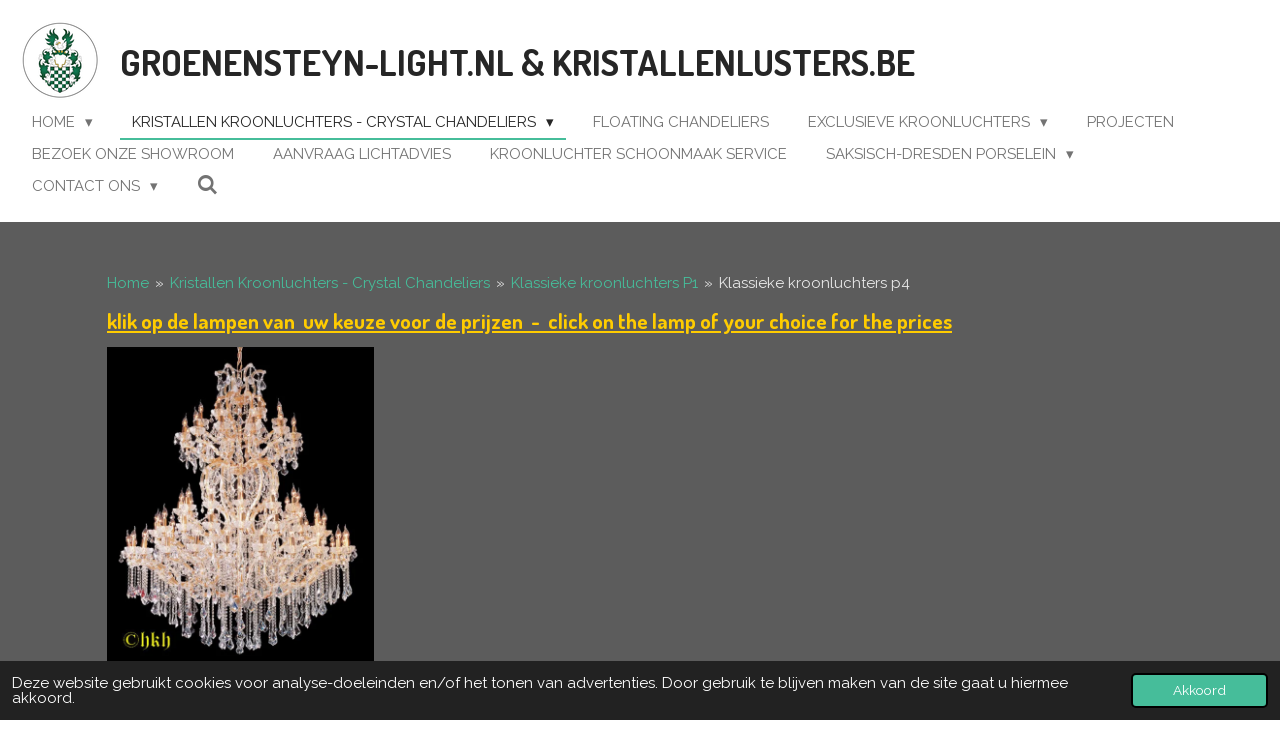

--- FILE ---
content_type: text/html; charset=UTF-8
request_url: https://www.groenensteyn-light.nl/kristallen-kroonluchters-crystal-chandeliers/klassieke-kroonluchters-p1/klassieke-kroonluchters-p4
body_size: 22799
content:
<!DOCTYPE html>
<html lang="nl">
    <head>
        <meta http-equiv="Content-Type" content="text/html; charset=utf-8">
        <meta name="viewport" content="width=device-width, initial-scale=1.0, maximum-scale=5.0">
        <meta http-equiv="X-UA-Compatible" content="IE=edge">
        <link rel="canonical" href="https://www.groenensteyn-light.nl/kristallen-kroonluchters-crystal-chandeliers/klassieke-kroonluchters-p1/klassieke-kroonluchters-p4">
        <link rel="sitemap" type="application/xml" href="https://www.groenensteyn-light.nl/sitemap.xml">
        <meta property="og:title" content="Overzicht 4 - Kristallen Kroonluchters klassiek nr 61 tot 77">
        <meta property="og:url" content="https://www.groenensteyn-light.nl/kristallen-kroonluchters-crystal-chandeliers/klassieke-kroonluchters-p1/klassieke-kroonluchters-p4">
        <base href="https://www.groenensteyn-light.nl/">
        <meta name="description" property="og:description" content="Kristallen Kroonluchters met Swarovski Crystal, tot 50% korting op winkelprijzen. Alle verlichting eigen design “GROENENSTEYN”  al meer dan 80 jaar verkopen wij exclusief in Nederland en België, lampen, Maria Theresia, Lusters, Luchter, klassiek, moderne, Floating Crystal Candlers, Crystal Chandeliers, Hermitage,  Italiaans, Veneziaanse, Murano, antieke, Saksische Dresden Porselein, Kristall Kroneleuchters, Taxatie Sier Porselein,">
                <script nonce="326daf56642d3d5a15fe533fe2553e64">
            
            window.JOUWWEB = window.JOUWWEB || {};
            window.JOUWWEB.application = window.JOUWWEB.application || {};
            window.JOUWWEB.application = {"backends":[{"domain":"jouwweb.nl","freeDomain":"jouwweb.site"},{"domain":"webador.com","freeDomain":"webadorsite.com"},{"domain":"webador.de","freeDomain":"webadorsite.com"},{"domain":"webador.fr","freeDomain":"webadorsite.com"},{"domain":"webador.es","freeDomain":"webadorsite.com"},{"domain":"webador.it","freeDomain":"webadorsite.com"},{"domain":"jouwweb.be","freeDomain":"jouwweb.site"},{"domain":"webador.ie","freeDomain":"webadorsite.com"},{"domain":"webador.co.uk","freeDomain":"webadorsite.com"},{"domain":"webador.at","freeDomain":"webadorsite.com"},{"domain":"webador.be","freeDomain":"webadorsite.com"},{"domain":"webador.ch","freeDomain":"webadorsite.com"},{"domain":"webador.ch","freeDomain":"webadorsite.com"},{"domain":"webador.mx","freeDomain":"webadorsite.com"},{"domain":"webador.com","freeDomain":"webadorsite.com"},{"domain":"webador.dk","freeDomain":"webadorsite.com"},{"domain":"webador.se","freeDomain":"webadorsite.com"},{"domain":"webador.no","freeDomain":"webadorsite.com"},{"domain":"webador.fi","freeDomain":"webadorsite.com"},{"domain":"webador.ca","freeDomain":"webadorsite.com"},{"domain":"webador.ca","freeDomain":"webadorsite.com"},{"domain":"webador.pl","freeDomain":"webadorsite.com"},{"domain":"webador.com.au","freeDomain":"webadorsite.com"},{"domain":"webador.nz","freeDomain":"webadorsite.com"}],"editorLocale":"nl-NL","editorTimezone":"Europe\/Amsterdam","editorLanguage":"nl","analytics4TrackingId":"G-E6PZPGE4QM","analyticsDimensions":[],"backendDomain":"www.jouwweb.nl","backendShortDomain":"jouwweb.nl","backendKey":"jouwweb-nl","freeWebsiteDomain":"jouwweb.site","noSsl":false,"build":{"reference":"dabeacf"},"linkHostnames":["www.jouwweb.nl","www.webador.com","www.webador.de","www.webador.fr","www.webador.es","www.webador.it","www.jouwweb.be","www.webador.ie","www.webador.co.uk","www.webador.at","www.webador.be","www.webador.ch","fr.webador.ch","www.webador.mx","es.webador.com","www.webador.dk","www.webador.se","www.webador.no","www.webador.fi","www.webador.ca","fr.webador.ca","www.webador.pl","www.webador.com.au","www.webador.nz"],"assetsUrl":"https:\/\/assets.jwwb.nl","loginUrl":"https:\/\/www.jouwweb.nl\/inloggen","publishUrl":"https:\/\/www.jouwweb.nl\/v2\/website\/667429\/publish-proxy","adminUserOrIp":false,"pricing":{"plans":{"lite":{"amount":"700","currency":"EUR"},"pro":{"amount":"1200","currency":"EUR"},"business":{"amount":"2400","currency":"EUR"}},"yearlyDiscount":{"price":{"amount":"4800","currency":"EUR"},"ratio":0.17,"percent":"17%","discountPrice":{"amount":"4800","currency":"EUR"},"termPricePerMonth":{"amount":"2400","currency":"EUR"},"termPricePerYear":{"amount":"24000","currency":"EUR"}}},"hcUrl":{"add-product-variants":"https:\/\/help.jouwweb.nl\/hc\/nl\/articles\/28594307773201","basic-vs-advanced-shipping":"https:\/\/help.jouwweb.nl\/hc\/nl\/articles\/28594268794257","html-in-head":"https:\/\/help.jouwweb.nl\/hc\/nl\/articles\/28594336422545","link-domain-name":"https:\/\/help.jouwweb.nl\/hc\/nl\/articles\/28594325307409","optimize-for-mobile":"https:\/\/help.jouwweb.nl\/hc\/nl\/articles\/28594312927121","seo":"https:\/\/help.jouwweb.nl\/hc\/nl\/sections\/28507243966737","transfer-domain-name":"https:\/\/help.jouwweb.nl\/hc\/nl\/articles\/28594325232657","website-not-secure":"https:\/\/help.jouwweb.nl\/hc\/nl\/articles\/28594252935825"}};
            window.JOUWWEB.brand = {"type":"jouwweb","name":"JouwWeb","domain":"JouwWeb.nl","supportEmail":"support@jouwweb.nl"};
                    
                window.JOUWWEB = window.JOUWWEB || {};
                window.JOUWWEB.websiteRendering = {"locale":"nl-NL","timezone":"Europe\/Amsterdam","routes":{"api\/upload\/product-field":"\/_api\/upload\/product-field","checkout\/cart":"\/winkelwagen","payment":"\/bestelling-afronden\/:publicOrderId","payment\/forward":"\/bestelling-afronden\/:publicOrderId\/forward","public-order":"\/bestelling\/:publicOrderId","checkout\/authorize":"\/winkelwagen\/authorize\/:gateway","wishlist":"\/verlanglijst"}};
                                                    window.JOUWWEB.website = {"id":667429,"locale":"nl-NL","enabled":true,"title":"Groenensteyn-light.nl","hasTitle":false,"roleOfLoggedInUser":null,"ownerLocale":"nl-NL","plan":"business","freeWebsiteDomain":"jouwweb.site","backendKey":"jouwweb-nl","currency":"EUR","defaultLocale":"nl-NL","url":"https:\/\/www.groenensteyn-light.nl\/","homepageSegmentId":2452361,"category":"website","isOffline":false,"isPublished":true,"locales":["nl-NL","nl-BE"],"allowed":{"ads":false,"credits":true,"externalLinks":true,"slideshow":true,"customDefaultSlideshow":true,"hostedAlbums":true,"moderators":true,"mailboxQuota":10,"statisticsVisitors":true,"statisticsDetailed":true,"statisticsMonths":-1,"favicon":true,"password":true,"freeDomains":0,"freeMailAccounts":1,"canUseLanguages":true,"fileUpload":true,"legacyFontSize":false,"webshop":true,"products":-1,"imageText":true,"search":true,"audioUpload":true,"videoUpload":5000,"allowDangerousForms":false,"allowHtmlCode":true,"mobileBar":true,"sidebar":true,"poll":false,"allowCustomForms":true,"allowBusinessListing":true,"allowCustomAnalytics":true,"allowAccountingLink":true,"digitalProducts":true,"sitemapElement":true},"mobileBar":{"enabled":true,"theme":"accent","email":{"active":true,"value":"info@haagsche-kunsthandel.nl"},"location":{"active":true,"value":"Nachtegaalspad 2, 3651lm Woerdense Verlaat (NL)"},"phone":{"active":true,"value":"+31172409484"},"whatsapp":{"active":true,"value":"+31172409484"},"social":{"active":true,"network":"instagram","value":"groenensteynlighting\/"}},"webshop":{"enabled":false,"currency":"EUR","taxEnabled":false,"taxInclusive":true,"vatDisclaimerVisible":false,"orderNotice":"<p>Indien u speciale wensen heeft kunt u deze doorgeven via het Opmerkingen-veld in de laatste stap.<\/p>","orderConfirmation":"<p>Hartelijk bedankt voor uw bestelling! U ontvangt zo spoedig mogelijk bericht van ons over de afhandeling van uw bestelling.<\/p>","freeShipping":false,"freeShippingAmount":"0.00","shippingDisclaimerVisible":false,"pickupAllowed":true,"couponAllowed":false,"detailsPageAvailable":true,"socialMediaVisible":true,"termsPage":null,"termsPageUrl":null,"extraTerms":null,"pricingVisible":true,"orderButtonVisible":true,"shippingAdvanced":true,"shippingAdvancedBackEnd":true,"soldOutVisible":false,"backInStockNotificationEnabled":false,"canAddProducts":true,"nextOrderNumber":2,"allowedServicePoints":[],"sendcloudConfigured":false,"sendcloudFallbackPublicKey":"a3d50033a59b4a598f1d7ce7e72aafdf","taxExemptionAllowed":true,"invoiceComment":null,"emptyCartVisible":false,"minimumOrderPrice":null,"productNumbersEnabled":false,"wishlistEnabled":false,"hideTaxOnCart":false},"isTreatedAsWebshop":false};                            window.JOUWWEB.cart = {"products":[],"coupon":null,"shippingCountryCode":null,"shippingChoice":null,"breakdown":[]};                            window.JOUWWEB.scripts = [];                        window.parent.JOUWWEB.colorPalette = window.JOUWWEB.colorPalette;
        </script>
                <title>Overzicht 4 - Kristallen Kroonluchters klassiek nr 61 tot 77</title>
                                            <link href="https://primary.jwwb.nl/public/h/n/o/temp-sjsxfccadaqyncvvyoum/touch-icon-iphone.png?bust=1680442424" rel="apple-touch-icon" sizes="60x60">                                                <link href="https://primary.jwwb.nl/public/h/n/o/temp-sjsxfccadaqyncvvyoum/touch-icon-ipad.png?bust=1680442424" rel="apple-touch-icon" sizes="76x76">                                                <link href="https://primary.jwwb.nl/public/h/n/o/temp-sjsxfccadaqyncvvyoum/touch-icon-iphone-retina.png?bust=1680442424" rel="apple-touch-icon" sizes="120x120">                                                <link href="https://primary.jwwb.nl/public/h/n/o/temp-sjsxfccadaqyncvvyoum/touch-icon-ipad-retina.png?bust=1680442424" rel="apple-touch-icon" sizes="152x152">                                                <link href="https://primary.jwwb.nl/public/h/n/o/temp-sjsxfccadaqyncvvyoum/favicon.png?bust=1680442424" rel="shortcut icon">                                                <link href="https://primary.jwwb.nl/public/h/n/o/temp-sjsxfccadaqyncvvyoum/favicon.png?bust=1680442424" rel="icon">                                        <meta property="og:image" content="https&#x3A;&#x2F;&#x2F;primary.jwwb.nl&#x2F;public&#x2F;h&#x2F;n&#x2F;o&#x2F;temp-sjsxfccadaqyncvvyoum&#x2F;r0y0m5&#x2F;grotekristallenkroonluchterjpg.jpg&#x3F;enable-io&#x3D;true&amp;enable&#x3D;upscale&amp;fit&#x3D;bounds&amp;width&#x3D;1200">
                                    <meta name="twitter:card" content="summary_large_image">
                        <meta property="twitter:image" content="https&#x3A;&#x2F;&#x2F;primary.jwwb.nl&#x2F;public&#x2F;h&#x2F;n&#x2F;o&#x2F;temp-sjsxfccadaqyncvvyoum&#x2F;r0y0m5&#x2F;grotekristallenkroonluchterjpg.jpg&#x3F;enable-io&#x3D;true&amp;enable&#x3D;upscale&amp;fit&#x3D;bounds&amp;width&#x3D;1200">
                                                    <!-- Google Tag Manager -->
<script>(function(w,d,s,l,i){w[l]=w[l]||[];w[l].push({'gtm.start':
new Date().getTime(),event:'gtm.js'});var f=d.getElementsByTagName(s)[0],
j=d.createElement(s),dl=l!='dataLayer'?'&l='+l:'';j.async=true;j.src=
'https://www.googletagmanager.com/gtm.js?id='+i+dl;f.parentNode.insertBefore(j,f);
})(window,document,'script','dataLayer','GTM-W25VBXPP');</script>
<!-- End Google Tag Manager -->
<script>
 <!-- Global site tag (gtag.js) - Google Analytics -->
<script async src="https://www.googletagmanager.com/gtag/js?id=UA-8740272-1"></script>
<script>
  window.dataLayer = window.dataLayer || [];
  function gtag(){dataLayer.push(arguments);}
  gtag('js', new Date());
  gtag('config', 'UA-8740272-1');
</script>
<meta name="p:domain_verify" content="242ec9c81688273f17e19ff00dabc52a">
<meta name="keywords" content="antiek kroonluchter, antieke kristallen kroonluchter, kristallen kroon, grote kroonluchter, klassieke kroonluchter, kristallen kroon, kristallen kroonluchter, kristallen kroonluchter antiek, kristallen luchter, kristallen luchters, kristallen luchters antiek, kristallen voor kroonluchter, kroon luchter, kroon luchters, kroonluchter aanbieding, kroonluchter kristallen, kroonluchter met kristallen, kroonluchter modern, kroonluchter wandlamp, kroonluchters antiek, luchter modern, luchters modern, luxe kroonluchter, modern kroonluchter, moderne kristallen kroonluchters, moderne kroonluchter, moderne luchter, moderne luchters, turkse kroonluchter, wandlamp kroonluchter, lusters, kristallen luchter, kristallen kroon, kristallen luchters, kroonluchters van kristal, klassieke kroonluchter, moderne kroonluchters, chandelier lighting, modern chandeliers, chandeliers, crystal chandeliers, Murano glas, exclusive lighting, exclusieve verlichting, custommade chandeliers, op maat gemaakte kroonluchters, kristallen kroonluchters, crystal chandeliers, floating crystal chandeliers, floating crystal candles, floating crystal butterflies, cleaning service chandelier, porseleine figuren, proselain figures, crystal wall lights, familycompany for 80 years, chandelier experts, schonbern crystal, light advice, lichtadvies, showroom met kroonluchters, winkel met kristallen verlichting, lusters, kristallen lusters, hallway lighting, Groenensteyn Lighting, Groenensteyn, Saksich Dresden Porselein, Groenensteynlight, family bussiness lighting, best european materials chandeliers, worldwide shipping"><!-- Facebook Pixel Code --><script>
  !function(f,b,e,v,n,t,s)
  {if(f.fbq)return;n=f.fbq=function(){n.callMethod?
  n.callMethod.apply(n,arguments):n.queue.push(arguments)};
  if(!f._fbq)f._fbq=n;n.push=n;n.loaded=!0;n.version='2.0';
  n.queue=[];t=b.createElement(e);t.async=!0;
  t.src=v;s=b.getElementsByTagName(e)[0];
  s.parentNode.insertBefore(t,s)}(window, document,'script',
  'https://connect.facebook.net/en_US/fbevents.js');
  fbq('init', '356254305331486');
  fbq('track', 'PageView');
</script><noscript><img height="1" width="1" style="display:none" src="https://www.facebook.com/tr?id=356254305331486&amp;ev=PageView&amp;noscript=1"></noscript><meta name="google-site-verification" content="BjqFA6gzlqgeMle6rsEPc7rjnmUiRsm3uMsb2UDEVUE"> <!-- End Facebook Pixel Code -->
<meta charset="UTF-8">
<title>Groenensteyn Lighting - Kristallen Kroonluchters op Maat sinds 1943</title>

<meta name="description" content="Exclusieve kristallen kroonluchters van Groenensteyn Lighting - handgemaakt, maatwerk, en met Swarovski kristal. Bezoek onze showroom in Woerdense Verlaat.">

<meta name="keywords" content="crystal chandeliers, kristallen kroonluchters, Swarovski kroonluchters, maatwerk verlichting, klassieke kroonluchter, moderne kroonluchter, Groenensteyn, Maria Theresia kroonluchter, antieke kroonluchters, luxe verlichting, antieke kroonluchters, barok kroonluchter, design kroonluchter, gouden kroonluchter, handgemaakte kroonluchters, interieur kroonluchter, klassieke kroonluchter, klassieke verlichting, kristallen hanglamp, kristallen kroonluchters, luxe verlichting, luxe verlichting woonkamer, Maria Theresia kroonluchter, Maria Theresia verlichting, moderne kroonluchter, plafonnière kristal, sierlijke plafondlamp, Swarovski kroonluchters, verlichting op maat, zilveren kroonluchter, antique chandelier, Austrian crystal chandelier, baroque chandelier, bespoke chandelier, ceiling light crystal, classic crystal chandelier, crystal chandelier, custom lighting, decorative lighting, dining room chandelier, floating crystal candle chandelier, gold crystal lighting, handmade chandelier, high-end lighting, luxury chandelier, modern chandelier, Murano style chandelier, palace chandelier, statement chandelier, Swarovski chandelier">

<meta name="author" content="Groenensteyn Lighting">

<meta name="viewport" content="width=device-width, initial-scale=1.0">

<!-- Open Graph tags voor betere weergave op Facebook/Pinterest -->
<meta property="og:title" content="Groenensteyn Lighting - Luxe Kristallen Kroonluchters sinds 1943">
<meta property="og:description" content="Bezoek onze showroom en ontdek handgemaakte kroonluchters van Swarovski kristal, in klassieke of moderne stijl.">
<meta property="og:image" content="https://www.groenensteyn-light.nl/images/kroonluchter-showroom.jpg">
<meta property="og:url" content="https://www.groenensteyn-light.nl">
<meta property="og:type" content="website">

<link rel="icon" href="/favicon.ico" type="image/x-icon">
                            <script src="https://www.googletagmanager.com/gtag/js?id=UA-8740272-1" nonce="326daf56642d3d5a15fe533fe2553e64" data-turbo-track="reload" async></script>
<script src="https://plausible.io/js/script.manual.js" nonce="326daf56642d3d5a15fe533fe2553e64" data-turbo-track="reload" defer data-domain="shard4.jouwweb.nl"></script>
<link rel="stylesheet" type="text/css" href="https://gfonts.jwwb.nl/css?display=fallback&amp;family=Raleway%3A400%2C700%2C400italic%2C700italic%7CDosis%3A400%2C700%2C400italic%2C700italic" nonce="326daf56642d3d5a15fe533fe2553e64" data-turbo-track="dynamic">
<script src="https://assets.jwwb.nl/assets/build/website-rendering/nl-NL.js?bust=af8dcdef13a1895089e9" nonce="326daf56642d3d5a15fe533fe2553e64" data-turbo-track="reload" defer></script>
<script src="https://assets.jwwb.nl/assets/website-rendering/runtime.cee983c75391f900fb05.js?bust=4ce5de21b577bc4120dd" nonce="326daf56642d3d5a15fe533fe2553e64" data-turbo-track="reload" defer></script>
<script src="https://assets.jwwb.nl/assets/website-rendering/812.881ee67943804724d5af.js?bust=78ab7ad7d6392c42d317" nonce="326daf56642d3d5a15fe533fe2553e64" data-turbo-track="reload" defer></script>
<script src="https://assets.jwwb.nl/assets/website-rendering/main.5cc2a9179e0462270809.js?bust=47fa63093185ee0400ae" nonce="326daf56642d3d5a15fe533fe2553e64" data-turbo-track="reload" defer></script>
<link rel="preload" href="https://assets.jwwb.nl/assets/website-rendering/styles.c611799110a447e67981.css?bust=226f06dc4f39cd5a64cc" as="style">
<link rel="preload" href="https://assets.jwwb.nl/assets/website-rendering/fonts/icons-website-rendering/font/website-rendering.woff2?bust=bd2797014f9452dadc8e" as="font" crossorigin>
<link rel="preconnect" href="https://gfonts.jwwb.nl">
<link rel="stylesheet" type="text/css" href="https://assets.jwwb.nl/assets/website-rendering/styles.c611799110a447e67981.css?bust=226f06dc4f39cd5a64cc" nonce="326daf56642d3d5a15fe533fe2553e64" data-turbo-track="dynamic">
<link rel="preconnect" href="https://assets.jwwb.nl">
<link rel="preconnect" href="https://www.google-analytics.com">
<link rel="stylesheet" type="text/css" href="https://primary.jwwb.nl/public/h/n/o/temp-sjsxfccadaqyncvvyoum/style.css?bust=1768922511" nonce="326daf56642d3d5a15fe533fe2553e64" data-turbo-track="dynamic">    </head>
    <body
        id="top"
        class="jw-is-no-slideshow jw-header-is-image-text jw-is-segment-page jw-is-frontend jw-is-no-sidebar jw-is-no-messagebar jw-is-no-touch-device jw-is-no-mobile"
                                    data-jouwweb-page="2545359"
                                                data-jouwweb-segment-id="2545359"
                                                data-jouwweb-segment-type="page"
                                                data-template-threshold="960"
                                                data-template-name="business-banner&#x7C;gadget"
                            itemscope
        itemtype="https://schema.org/WebPage"
    >
                                    <meta itemprop="url" content="https://www.groenensteyn-light.nl/kristallen-kroonluchters-crystal-chandeliers/klassieke-kroonluchters-p1/klassieke-kroonluchters-p4">
        <a href="#main-content" class="jw-skip-link">
            Ga direct naar de hoofdinhoud        </a>
        <div class="jw-background"></div>
        <div class="jw-body">
            <div class="jw-mobile-menu jw-mobile-is-text js-mobile-menu">
            <button
            type="button"
            class="jw-mobile-menu__button jw-mobile-search-button"
            aria-label="Zoek binnen website"
        >
            <span class="jw-icon-search"></span>
        </button>
        <div class="jw-mobile-header jw-mobile-header--image-text">
        <a            class="jw-mobile-header-content"
                            href="/"
                        >
                            <img class="jw-mobile-logo jw-mobile-logo--square" src="https://primary.jwwb.nl/public/h/n/o/temp-sjsxfccadaqyncvvyoum/qq7q5o/image-209.png?enable-io=true&amp;enable=upscale&amp;height=70" srcset="https://primary.jwwb.nl/public/h/n/o/temp-sjsxfccadaqyncvvyoum/qq7q5o/image-209.png?enable-io=true&amp;enable=upscale&amp;height=70 1x, https://primary.jwwb.nl/public/h/n/o/temp-sjsxfccadaqyncvvyoum/qq7q5o/image-209.png?enable-io=true&amp;enable=upscale&amp;height=140&amp;quality=70 2x" alt="Groenensteyn-light.nl" title="Groenensteyn-light.nl">                                        <div class="jw-mobile-text">
                    <span style="font-size: 120%;">groenensteyn-light.nl &amp; kristallenlusters.be</span>                </div>
                    </a>
    </div>

    
            <button
            type="button"
            class="jw-mobile-menu__button jw-mobile-toggle"
            aria-label="Open / sluit menu"
        >
            <span class="jw-icon-burger"></span>
        </button>
    </div>
    <div class="jw-mobile-menu-search jw-mobile-menu-search--hidden">
        <form
            action="/zoeken"
            method="get"
            class="jw-mobile-menu-search__box"
        >
            <input
                type="text"
                name="q"
                value=""
                placeholder="Zoeken..."
                class="jw-mobile-menu-search__input"
                aria-label="Zoeken"
            >
            <button type="submit" class="jw-btn jw-btn--style-flat jw-mobile-menu-search__button" aria-label="Zoeken">
                <span class="website-rendering-icon-search" aria-hidden="true"></span>
            </button>
            <button type="button" class="jw-btn jw-btn--style-flat jw-mobile-menu-search__button js-cancel-search" aria-label="Zoekopdracht annuleren">
                <span class="website-rendering-icon-cancel" aria-hidden="true"></span>
            </button>
        </form>
    </div>
            <script nonce="326daf56642d3d5a15fe533fe2553e64">
    JOUWWEB.templateConfig = {
        header: {
            mobileSelector: '.jw-mobile-menu',
            updatePusher: function (headerHeight, state) {
                $('.jw-menu-clone').css('top', headerHeight);
            },
        },
    };
</script>
<header class="header-wrap js-topbar-content-container">
    <div class="header">
        <div class="jw-header-logo">
            <div
    id="jw-header-image-container"
    class="jw-header jw-header-image jw-header-image-toggle"
    style="flex-basis: 80px; max-width: 80px; flex-shrink: 1;"
>
            <a href="/">
        <img id="jw-header-image" data-image-id="55761102" srcset="https://primary.jwwb.nl/public/h/n/o/temp-sjsxfccadaqyncvvyoum/qq7q5o/image-209.png?enable-io=true&amp;width=80 80w, https://primary.jwwb.nl/public/h/n/o/temp-sjsxfccadaqyncvvyoum/qq7q5o/image-209.png?enable-io=true&amp;width=160 160w" class="jw-header-image" title="Groenensteyn-light.nl" style="max-height: 80px;" sizes="80px" width="80" height="80" intrinsicsize="80.00 x 80.00" alt="Groenensteyn-light.nl">                </a>
    </div>
        <div
    class="jw-header jw-header-title-container jw-header-text jw-header-text-toggle"
    data-stylable="true"
>
    <a        id="jw-header-title"
        class="jw-header-title"
                    href="/"
            >
        <span style="font-size: 120%;">groenensteyn-light.nl &amp; kristallenlusters.be</span>    </a>
</div>
</div>
    </div>
    <nav class="menu jw-menu-copy">
        <ul
    id="jw-menu"
    class="jw-menu jw-menu-horizontal"
            >
            <li
    class="jw-menu-item jw-menu-has-submenu"
>
        <a        class="jw-menu-link"
        href="/"                                            data-page-link-id="2452361"
                            >
                <span class="">
            Home        </span>
                    <span class="jw-arrow jw-arrow-toplevel"></span>
            </a>
                    <ul
            class="jw-submenu"
                    >
                            <li
    class="jw-menu-item"
>
        <a        class="jw-menu-link"
        href="/home-english"                                            data-page-link-id="15667728"
                            >
                <span class="">
            Home - English        </span>
            </a>
                </li>
                            <li
    class="jw-menu-item"
>
        <a        class="jw-menu-link"
        href="/home-deutsch-1"                                            data-page-link-id="15667812"
                            >
                <span class="">
            Home-Deutsch        </span>
            </a>
                </li>
                    </ul>
        </li>
            <li
    class="jw-menu-item jw-menu-has-submenu jw-menu-is-active"
>
        <a        class="jw-menu-link js-active-menu-item"
        href="/kristallen-kroonluchters-crystal-chandeliers"                                            data-page-link-id="5041825"
                            >
                <span class="">
            Kristallen Kroonluchters - Crystal Chandeliers        </span>
                    <span class="jw-arrow jw-arrow-toplevel"></span>
            </a>
                    <ul
            class="jw-submenu"
                    >
                            <li
    class="jw-menu-item"
>
        <a        class="jw-menu-link"
        href="/kristallen-kroonluchters-crystal-chandeliers/onze-favorieten-kroonluchters"                                            data-page-link-id="4502290"
                            >
                <span class="">
            Onze Favorieten Kroonluchters        </span>
            </a>
                </li>
                            <li
    class="jw-menu-item"
>
        <a        class="jw-menu-link"
        href="/kristallen-kroonluchters-crystal-chandeliers/floating-chandelier"                                            data-page-link-id="8869344"
                            >
                <span class="">
            Floating Chandelier        </span>
            </a>
                </li>
                            <li
    class="jw-menu-item jw-menu-has-submenu jw-menu-is-active"
>
        <a        class="jw-menu-link js-active-menu-item"
        href="/kristallen-kroonluchters-crystal-chandeliers/klassieke-kroonluchters-p1"                                            data-page-link-id="3704206"
                            >
                <span class="">
            Klassieke kroonluchters P1        </span>
                    <span class="jw-arrow"></span>
            </a>
                    <ul
            class="jw-submenu"
                    >
                            <li
    class="jw-menu-item"
>
        <a        class="jw-menu-link"
        href="/kristallen-kroonluchters-crystal-chandeliers/klassieke-kroonluchters-p1/klassieke-kroonluchters-p2"                                            data-page-link-id="2542369"
                            >
                <span class="">
            Klassieke kroonluchters p2        </span>
            </a>
                </li>
                            <li
    class="jw-menu-item"
>
        <a        class="jw-menu-link"
        href="/kristallen-kroonluchters-crystal-chandeliers/klassieke-kroonluchters-p1/klassieke-kroonluchters-p3"                                            data-page-link-id="2546582"
                            >
                <span class="">
            Klassieke Kroonluchters p3        </span>
            </a>
                </li>
                            <li
    class="jw-menu-item jw-menu-is-active"
>
        <a        class="jw-menu-link js-active-menu-item"
        href="/kristallen-kroonluchters-crystal-chandeliers/klassieke-kroonluchters-p1/klassieke-kroonluchters-p4"                                            data-page-link-id="2545359"
                            >
                <span class="">
            Klassieke kroonluchters p4        </span>
            </a>
                </li>
                    </ul>
        </li>
                            <li
    class="jw-menu-item jw-menu-has-submenu"
>
        <a        class="jw-menu-link"
        href="/kristallen-kroonluchters-crystal-chandeliers/moderne-kroonluchters-p1"                                            data-page-link-id="2562311"
                            >
                <span class="">
            Moderne Kroonluchters P1        </span>
                    <span class="jw-arrow"></span>
            </a>
                    <ul
            class="jw-submenu"
                    >
                            <li
    class="jw-menu-item"
>
        <a        class="jw-menu-link"
        href="/kristallen-kroonluchters-crystal-chandeliers/moderne-kroonluchters-p1/moderne-kroonluchers-p2"                                            data-page-link-id="2563750"
                            >
                <span class="">
            Moderne Kroonluchers p2        </span>
            </a>
                </li>
                    </ul>
        </li>
                            <li
    class="jw-menu-item"
>
        <a        class="jw-menu-link"
        href="/kristallen-kroonluchters-crystal-chandeliers/plafonnieres"                                            data-page-link-id="2564840"
                            >
                <span class="">
            Plafonnières        </span>
            </a>
                </li>
                            <li
    class="jw-menu-item"
>
        <a        class="jw-menu-link"
        href="/kristallen-kroonluchters-crystal-chandeliers/wand-en-tafelverlichting"                                            data-page-link-id="2677641"
                            >
                <span class="">
            Wand- en tafelverlichting        </span>
            </a>
                </li>
                    </ul>
        </li>
            <li
    class="jw-menu-item"
>
        <a        class="jw-menu-link"
        href="/floating-chandeliers"                                            data-page-link-id="7342027"
                            >
                <span class="">
            Floating Chandeliers        </span>
            </a>
                </li>
            <li
    class="jw-menu-item jw-menu-has-submenu"
>
        <a        class="jw-menu-link"
        href="/exclusieve-kroonluchters"                                            data-page-link-id="5042207"
                            >
                <span class="">
            Exclusieve kroonluchters        </span>
                    <span class="jw-arrow jw-arrow-toplevel"></span>
            </a>
                    <ul
            class="jw-submenu"
                    >
                            <li
    class="jw-menu-item"
>
        <a        class="jw-menu-link"
        href="/exclusieve-kroonluchters/bronzen-kroonluchter-tree-lamp-of-bronze"                                            data-page-link-id="11892147"
                            >
                <span class="">
            Bronzen kroonluchter | Tree Lamp of Bronze        </span>
            </a>
                </li>
                            <li
    class="jw-menu-item"
>
        <a        class="jw-menu-link"
        href="/exclusieve-kroonluchters/antiek-vintage-kristallen-kroonluchters"                                            data-page-link-id="10121284"
                            >
                <span class="">
            Antiek &amp; Vintage kristallen kroonluchters        </span>
            </a>
                </li>
                            <li
    class="jw-menu-item"
>
        <a        class="jw-menu-link"
        href="/exclusieve-kroonluchters/exclusieve-hermitage-kroonluchters"                                            data-page-link-id="2853132"
                            >
                <span class="">
            Exclusieve Hermitage Kroonluchters        </span>
            </a>
                </li>
                    </ul>
        </li>
            <li
    class="jw-menu-item"
>
        <a        class="jw-menu-link"
        href="/projecten"                                            data-page-link-id="5042312"
                            >
                <span class="">
            Projecten        </span>
            </a>
                </li>
            <li
    class="jw-menu-item"
>
        <a        class="jw-menu-link"
        href="/bezoek-onze-showroom"                                            data-page-link-id="5042771"
                            >
                <span class="">
            Bezoek onze Showroom        </span>
            </a>
                </li>
            <li
    class="jw-menu-item"
>
        <a        class="jw-menu-link"
        href="/aanvraag-lichtadvies"                                            data-page-link-id="2563263"
                            >
                <span class="">
            Aanvraag lichtadvies        </span>
            </a>
                </li>
            <li
    class="jw-menu-item"
>
        <a        class="jw-menu-link"
        href="/kroonluchter-schoonmaak-service"                                            data-page-link-id="2509175"
                            >
                <span class="">
            Kroonluchter schoonmaak service        </span>
            </a>
                </li>
            <li
    class="jw-menu-item jw-menu-has-submenu"
>
        <a        class="jw-menu-link"
        href="/saksisch-dresden-porselein"                                            data-page-link-id="2485675"
                            >
                <span class="">
            SAKSISCH-DRESDEN  PORSELEIN        </span>
                    <span class="jw-arrow jw-arrow-toplevel"></span>
            </a>
                    <ul
            class="jw-submenu"
                    >
                            <li
    class="jw-menu-item"
>
        <a        class="jw-menu-link"
        href="/saksisch-dresden-porselein/overige-diensten"                                            data-page-link-id="6017986"
                            >
                <span class="">
            Overige diensten        </span>
            </a>
                </li>
                            <li
    class="jw-menu-item"
>
        <a        class="jw-menu-link"
        href="/saksisch-dresden-porselein/antieke-landkaarten"                                            data-page-link-id="2590492"
                            >
                <span class="">
            Antieke landkaarten        </span>
            </a>
                </li>
                    </ul>
        </li>
            <li
    class="jw-menu-item jw-menu-has-submenu"
>
        <a        class="jw-menu-link"
        href="/contact-ons"                                            data-page-link-id="5042506"
                            >
                <span class="">
            Contact ons        </span>
                    <span class="jw-arrow jw-arrow-toplevel"></span>
            </a>
                    <ul
            class="jw-submenu"
                    >
                            <li
    class="jw-menu-item"
>
        <a        class="jw-menu-link"
        href="/contact-ons/contact-us"                                            data-page-link-id="8417879"
                            >
                <span class="">
            Contact us        </span>
            </a>
                </li>
                            <li
    class="jw-menu-item"
>
        <a        class="jw-menu-link"
        href="/contact-ons/wie-zijn-wij-1"                                            data-page-link-id="5048860"
                            >
                <span class="">
            Wie zijn wij        </span>
            </a>
                </li>
                            <li
    class="jw-menu-item"
>
        <a        class="jw-menu-link"
        href="/contact-ons/in-de-media"                                            data-page-link-id="3479972"
                            >
                <span class="">
            In de Media        </span>
            </a>
                </li>
                            <li
    class="jw-menu-item"
>
        <a        class="jw-menu-link"
        href="/contact-ons/blog-en-met-video-s"                                            data-page-link-id="5046001"
                            >
                <span class="">
            Blog en met video&#039;s        </span>
            </a>
                </li>
                    </ul>
        </li>
            <li
    class="jw-menu-item jw-menu-search-item"
>
        <button        class="jw-menu-link jw-menu-link--icon jw-text-button"
                                                                    title="Zoeken"
            >
                                <span class="website-rendering-icon-search"></span>
                            <span class="hidden-desktop-horizontal-menu">
            Zoeken        </span>
            </button>
                
            <div class="jw-popover-container jw-popover-container--inline is-hidden">
                <div class="jw-popover-backdrop"></div>
                <div class="jw-popover">
                    <div class="jw-popover__arrow"></div>
                    <div class="jw-popover__content jw-section-white">
                        <form  class="jw-search" action="/zoeken" method="get">
                            
                            <input class="jw-search__input" type="text" name="q" value="" placeholder="Zoeken..." aria-label="Zoeken" >
                            <button class="jw-search__submit" type="submit" aria-label="Zoeken">
                                <span class="website-rendering-icon-search" aria-hidden="true"></span>
                            </button>
                        </form>
                    </div>
                </div>
            </div>
                        </li>
    
    </ul>

    <script nonce="326daf56642d3d5a15fe533fe2553e64" id="jw-mobile-menu-template" type="text/template">
        <ul id="jw-menu" class="jw-menu jw-menu-horizontal jw-menu-spacing--mobile-bar">
                            <li
    class="jw-menu-item jw-menu-has-submenu"
>
        <a        class="jw-menu-link"
        href="/"                                            data-page-link-id="2452361"
                            >
                <span class="">
            Home        </span>
                    <span class="jw-arrow jw-arrow-toplevel"></span>
            </a>
                    <ul
            class="jw-submenu"
                    >
                            <li
    class="jw-menu-item"
>
        <a        class="jw-menu-link"
        href="/home-english"                                            data-page-link-id="15667728"
                            >
                <span class="">
            Home - English        </span>
            </a>
                </li>
                            <li
    class="jw-menu-item"
>
        <a        class="jw-menu-link"
        href="/home-deutsch-1"                                            data-page-link-id="15667812"
                            >
                <span class="">
            Home-Deutsch        </span>
            </a>
                </li>
                    </ul>
        </li>
                            <li
    class="jw-menu-item jw-menu-has-submenu jw-menu-is-active"
>
        <a        class="jw-menu-link js-active-menu-item"
        href="/kristallen-kroonluchters-crystal-chandeliers"                                            data-page-link-id="5041825"
                            >
                <span class="">
            Kristallen Kroonluchters - Crystal Chandeliers        </span>
                    <span class="jw-arrow jw-arrow-toplevel"></span>
            </a>
                    <ul
            class="jw-submenu"
                    >
                            <li
    class="jw-menu-item"
>
        <a        class="jw-menu-link"
        href="/kristallen-kroonluchters-crystal-chandeliers/onze-favorieten-kroonluchters"                                            data-page-link-id="4502290"
                            >
                <span class="">
            Onze Favorieten Kroonluchters        </span>
            </a>
                </li>
                            <li
    class="jw-menu-item"
>
        <a        class="jw-menu-link"
        href="/kristallen-kroonluchters-crystal-chandeliers/floating-chandelier"                                            data-page-link-id="8869344"
                            >
                <span class="">
            Floating Chandelier        </span>
            </a>
                </li>
                            <li
    class="jw-menu-item jw-menu-has-submenu jw-menu-is-active"
>
        <a        class="jw-menu-link js-active-menu-item"
        href="/kristallen-kroonluchters-crystal-chandeliers/klassieke-kroonluchters-p1"                                            data-page-link-id="3704206"
                            >
                <span class="">
            Klassieke kroonluchters P1        </span>
                    <span class="jw-arrow"></span>
            </a>
                    <ul
            class="jw-submenu"
                    >
                            <li
    class="jw-menu-item"
>
        <a        class="jw-menu-link"
        href="/kristallen-kroonluchters-crystal-chandeliers/klassieke-kroonluchters-p1/klassieke-kroonluchters-p2"                                            data-page-link-id="2542369"
                            >
                <span class="">
            Klassieke kroonluchters p2        </span>
            </a>
                </li>
                            <li
    class="jw-menu-item"
>
        <a        class="jw-menu-link"
        href="/kristallen-kroonluchters-crystal-chandeliers/klassieke-kroonluchters-p1/klassieke-kroonluchters-p3"                                            data-page-link-id="2546582"
                            >
                <span class="">
            Klassieke Kroonluchters p3        </span>
            </a>
                </li>
                            <li
    class="jw-menu-item jw-menu-is-active"
>
        <a        class="jw-menu-link js-active-menu-item"
        href="/kristallen-kroonluchters-crystal-chandeliers/klassieke-kroonluchters-p1/klassieke-kroonluchters-p4"                                            data-page-link-id="2545359"
                            >
                <span class="">
            Klassieke kroonluchters p4        </span>
            </a>
                </li>
                    </ul>
        </li>
                            <li
    class="jw-menu-item jw-menu-has-submenu"
>
        <a        class="jw-menu-link"
        href="/kristallen-kroonluchters-crystal-chandeliers/moderne-kroonluchters-p1"                                            data-page-link-id="2562311"
                            >
                <span class="">
            Moderne Kroonluchters P1        </span>
                    <span class="jw-arrow"></span>
            </a>
                    <ul
            class="jw-submenu"
                    >
                            <li
    class="jw-menu-item"
>
        <a        class="jw-menu-link"
        href="/kristallen-kroonluchters-crystal-chandeliers/moderne-kroonluchters-p1/moderne-kroonluchers-p2"                                            data-page-link-id="2563750"
                            >
                <span class="">
            Moderne Kroonluchers p2        </span>
            </a>
                </li>
                    </ul>
        </li>
                            <li
    class="jw-menu-item"
>
        <a        class="jw-menu-link"
        href="/kristallen-kroonluchters-crystal-chandeliers/plafonnieres"                                            data-page-link-id="2564840"
                            >
                <span class="">
            Plafonnières        </span>
            </a>
                </li>
                            <li
    class="jw-menu-item"
>
        <a        class="jw-menu-link"
        href="/kristallen-kroonluchters-crystal-chandeliers/wand-en-tafelverlichting"                                            data-page-link-id="2677641"
                            >
                <span class="">
            Wand- en tafelverlichting        </span>
            </a>
                </li>
                    </ul>
        </li>
                            <li
    class="jw-menu-item"
>
        <a        class="jw-menu-link"
        href="/floating-chandeliers"                                            data-page-link-id="7342027"
                            >
                <span class="">
            Floating Chandeliers        </span>
            </a>
                </li>
                            <li
    class="jw-menu-item jw-menu-has-submenu"
>
        <a        class="jw-menu-link"
        href="/exclusieve-kroonluchters"                                            data-page-link-id="5042207"
                            >
                <span class="">
            Exclusieve kroonluchters        </span>
                    <span class="jw-arrow jw-arrow-toplevel"></span>
            </a>
                    <ul
            class="jw-submenu"
                    >
                            <li
    class="jw-menu-item"
>
        <a        class="jw-menu-link"
        href="/exclusieve-kroonluchters/bronzen-kroonluchter-tree-lamp-of-bronze"                                            data-page-link-id="11892147"
                            >
                <span class="">
            Bronzen kroonluchter | Tree Lamp of Bronze        </span>
            </a>
                </li>
                            <li
    class="jw-menu-item"
>
        <a        class="jw-menu-link"
        href="/exclusieve-kroonluchters/antiek-vintage-kristallen-kroonluchters"                                            data-page-link-id="10121284"
                            >
                <span class="">
            Antiek &amp; Vintage kristallen kroonluchters        </span>
            </a>
                </li>
                            <li
    class="jw-menu-item"
>
        <a        class="jw-menu-link"
        href="/exclusieve-kroonluchters/exclusieve-hermitage-kroonluchters"                                            data-page-link-id="2853132"
                            >
                <span class="">
            Exclusieve Hermitage Kroonluchters        </span>
            </a>
                </li>
                    </ul>
        </li>
                            <li
    class="jw-menu-item"
>
        <a        class="jw-menu-link"
        href="/projecten"                                            data-page-link-id="5042312"
                            >
                <span class="">
            Projecten        </span>
            </a>
                </li>
                            <li
    class="jw-menu-item"
>
        <a        class="jw-menu-link"
        href="/bezoek-onze-showroom"                                            data-page-link-id="5042771"
                            >
                <span class="">
            Bezoek onze Showroom        </span>
            </a>
                </li>
                            <li
    class="jw-menu-item"
>
        <a        class="jw-menu-link"
        href="/aanvraag-lichtadvies"                                            data-page-link-id="2563263"
                            >
                <span class="">
            Aanvraag lichtadvies        </span>
            </a>
                </li>
                            <li
    class="jw-menu-item"
>
        <a        class="jw-menu-link"
        href="/kroonluchter-schoonmaak-service"                                            data-page-link-id="2509175"
                            >
                <span class="">
            Kroonluchter schoonmaak service        </span>
            </a>
                </li>
                            <li
    class="jw-menu-item jw-menu-has-submenu"
>
        <a        class="jw-menu-link"
        href="/saksisch-dresden-porselein"                                            data-page-link-id="2485675"
                            >
                <span class="">
            SAKSISCH-DRESDEN  PORSELEIN        </span>
                    <span class="jw-arrow jw-arrow-toplevel"></span>
            </a>
                    <ul
            class="jw-submenu"
                    >
                            <li
    class="jw-menu-item"
>
        <a        class="jw-menu-link"
        href="/saksisch-dresden-porselein/overige-diensten"                                            data-page-link-id="6017986"
                            >
                <span class="">
            Overige diensten        </span>
            </a>
                </li>
                            <li
    class="jw-menu-item"
>
        <a        class="jw-menu-link"
        href="/saksisch-dresden-porselein/antieke-landkaarten"                                            data-page-link-id="2590492"
                            >
                <span class="">
            Antieke landkaarten        </span>
            </a>
                </li>
                    </ul>
        </li>
                            <li
    class="jw-menu-item jw-menu-has-submenu"
>
        <a        class="jw-menu-link"
        href="/contact-ons"                                            data-page-link-id="5042506"
                            >
                <span class="">
            Contact ons        </span>
                    <span class="jw-arrow jw-arrow-toplevel"></span>
            </a>
                    <ul
            class="jw-submenu"
                    >
                            <li
    class="jw-menu-item"
>
        <a        class="jw-menu-link"
        href="/contact-ons/contact-us"                                            data-page-link-id="8417879"
                            >
                <span class="">
            Contact us        </span>
            </a>
                </li>
                            <li
    class="jw-menu-item"
>
        <a        class="jw-menu-link"
        href="/contact-ons/wie-zijn-wij-1"                                            data-page-link-id="5048860"
                            >
                <span class="">
            Wie zijn wij        </span>
            </a>
                </li>
                            <li
    class="jw-menu-item"
>
        <a        class="jw-menu-link"
        href="/contact-ons/in-de-media"                                            data-page-link-id="3479972"
                            >
                <span class="">
            In de Media        </span>
            </a>
                </li>
                            <li
    class="jw-menu-item"
>
        <a        class="jw-menu-link"
        href="/contact-ons/blog-en-met-video-s"                                            data-page-link-id="5046001"
                            >
                <span class="">
            Blog en met video&#039;s        </span>
            </a>
                </li>
                    </ul>
        </li>
            
                    </ul>
    </script>
    </nav>
</header>
<div class="main-content">
    
<main id="main-content" class="block-content">
    <div data-section-name="content" class="jw-section jw-section-content jw-responsive">
        <div
    id="jw-element-27089845"
    data-jw-element-id="27089845"
        class="jw-tree-node jw-element jw-strip-root jw-tree-container jw-responsive jw-node-is-first-child jw-node-is-last-child"
>
    <div
    id="jw-element-341477183"
    data-jw-element-id="341477183"
        class="jw-tree-node jw-element jw-strip jw-tree-container jw-responsive jw-strip--default jw-strip--style-color jw-strip--color-default jw-strip--padding-both jw-node-is-first-child jw-strip--primary jw-node-is-last-child"
>
    <div class="jw-strip__content-container"><div class="jw-strip__content jw-responsive">
                        <nav class="jw-breadcrumbs" aria-label="Kruimelpad"><ol><li><a href="/" class="jw-breadcrumbs__link">Home</a></li><li><span class="jw-breadcrumbs__separator" aria-hidden="true">&raquo;</span><a href="/kristallen-kroonluchters-crystal-chandeliers" class="jw-breadcrumbs__link">Kristallen Kroonluchters - Crystal Chandeliers</a></li><li><span class="jw-breadcrumbs__separator" aria-hidden="true">&raquo;</span><a href="/kristallen-kroonluchters-crystal-chandeliers/klassieke-kroonluchters-p1" class="jw-breadcrumbs__link">Klassieke kroonluchters P1</a></li><li><span class="jw-breadcrumbs__separator" aria-hidden="true">&raquo;</span><a href="/kristallen-kroonluchters-crystal-chandeliers/klassieke-kroonluchters-p1/klassieke-kroonluchters-p4" class="jw-breadcrumbs__link jw-breadcrumbs__link--current" aria-current="page">Klassieke kroonluchters p4</a></li></ol></nav><div
    id="jw-element-27154041"
    data-jw-element-id="27154041"
        class="jw-tree-node jw-element jw-image-text jw-node-is-first-child"
>
    <div class="jw-element-imagetext-text">
            <h3 class="jw-heading-70"><span style="text-decoration: underline;"><span style="color: #ffcc00; text-decoration: underline;">klik op de lampen van&nbsp; uw keuze voor de prijzen&nbsp; -&nbsp; click on the lamp of your choice for the prices</span></span></h3>    </div>
</div><div
    id="jw-element-63471611"
    data-jw-element-id="63471611"
        class="jw-tree-node jw-element jw-columns jw-tree-container jw-responsive jw-tree-horizontal jw-columns--mode-flex"
>
    <div
    id="jw-element-63471612"
    data-jw-element-id="63471612"
            style="width: 25%"
        class="jw-tree-node jw-element jw-column jw-tree-container jw-responsive jw-node-is-first-child"
>
    <div
    id="jw-element-27089848"
    data-jw-element-id="27089848"
        class="jw-tree-node jw-element jw-image jw-node-is-first-child"
>
    <div
    class="jw-intent jw-element-image jw-element-content jw-element-image-is-left"
            style="width: 100%;"
    >
            
                    <a href="/nr-61-grote-maria-teresia-kristallen-kroonluchter-met-swarovski-kristal" data-page-link-id="2561681">        
                <picture
            class="jw-element-image__image-wrapper jw-image-is-square jw-intrinsic"
            style="padding-top: 120%;"
        >
                                            <img class="jw-element-image__image jw-intrinsic__item" style="--jw-element-image--pan-x: 0.5; --jw-element-image--pan-y: 0.5;" alt="Nr 61 Grote Maria Teresia Kristallen kroonluchter 72 light hight 280cm No 1" src="https://primary.jwwb.nl/public/h/n/o/temp-sjsxfccadaqyncvvyoum/692276135c894647a56a119aa92676ab.jpg?enable-io=true&amp;enable=upscale&amp;crop=0.8333%3A1&amp;width=800" srcset="https://primary.jwwb.nl/public/h/n/o/temp-sjsxfccadaqyncvvyoum/692276135c894647a56a119aa92676ab.jpg?enable-io=true&amp;crop=0.8333%3A1&amp;width=96 96w, https://primary.jwwb.nl/public/h/n/o/temp-sjsxfccadaqyncvvyoum/692276135c894647a56a119aa92676ab.jpg?enable-io=true&amp;crop=0.8333%3A1&amp;width=147 147w, https://primary.jwwb.nl/public/h/n/o/temp-sjsxfccadaqyncvvyoum/692276135c894647a56a119aa92676ab.jpg?enable-io=true&amp;crop=0.8333%3A1&amp;width=226 226w, https://primary.jwwb.nl/public/h/n/o/temp-sjsxfccadaqyncvvyoum/692276135c894647a56a119aa92676ab.jpg?enable-io=true&amp;crop=0.8333%3A1&amp;width=347 347w, https://primary.jwwb.nl/public/h/n/o/temp-sjsxfccadaqyncvvyoum/692276135c894647a56a119aa92676ab.jpg?enable-io=true&amp;crop=0.8333%3A1&amp;width=532 532w, https://primary.jwwb.nl/public/h/n/o/temp-sjsxfccadaqyncvvyoum/692276135c894647a56a119aa92676ab.jpg?enable-io=true&amp;crop=0.8333%3A1&amp;width=816 816w, https://primary.jwwb.nl/public/h/n/o/temp-sjsxfccadaqyncvvyoum/692276135c894647a56a119aa92676ab.jpg?enable-io=true&amp;crop=0.8333%3A1&amp;width=1252 1252w, https://primary.jwwb.nl/public/h/n/o/temp-sjsxfccadaqyncvvyoum/692276135c894647a56a119aa92676ab.jpg?enable-io=true&amp;crop=0.8333%3A1&amp;width=1920 1920w" sizes="auto, min(100vw, 1200px), 100vw" loading="lazy" width="800" height="960">                    </picture>

                    </a>
            </div>
</div><div
    id="jw-element-28688822"
    data-jw-element-id="28688822"
        class="jw-tree-node jw-element jw-button jw-node-is-last-child"
>
    <div class="jw-btn-container&#x20;jw-btn-is-center">
            <a
                            href="&#x2F;nr-61-grote-maria-teresia-kristallen-kroonluchter-met-swarovski-kristal"
                                    title="Nr&#x20;61&#x20;Grote&#x20;Maria&#x20;Teresia&#x20;Kristallen&#x20;kroonluchter&#x20;met&#x20;Swarovski&#x20;kristal"            class="jw-element-content&#x20;jw-btn&#x20;jw-btn--size-medium&#x20;jw-btn--style-flat&#x20;jw-btn-is-full-width&#x20;jw-btn--roundness-rounded&#x20;jw-btn--icon-position-start&#x20;jw-btn--custom-color"
            style="--jw-button-custom-color&#x3A;&#x20;&#x23;5c5c5c&#x3B;--jw-button-custom-color-text&#x3A;&#x20;&#x23;ffffff&#x3B;--jw-button-custom-color-hover&#x3A;&#x20;&#x23;767676&#x3B;"
        >
                        <span class="jw-btn-caption">
                Grote Kroonluchter&nbsp; 61<br />v.a. &euro; 26.190.-<br />klik hier voor informatieclick here for information            </span>
        </a>
    </div>
</div></div><div
    id="jw-element-63471613"
    data-jw-element-id="63471613"
            style="width: 25%"
        class="jw-tree-node jw-element jw-column jw-tree-container jw-responsive"
>
    <div
    id="jw-element-27089857"
    data-jw-element-id="27089857"
        class="jw-tree-node jw-element jw-image jw-node-is-first-child"
>
    <div
    class="jw-intent jw-element-image jw-element-content jw-element-image-is-center"
            style="width: 100%;"
    >
            
                    <a href="/nr-62-grote-maria-teresia-kristallen-kroonluchter-met-swarovski-kristal" data-page-link-id="2561693">        
                <picture
            class="jw-element-image__image-wrapper jw-image-is-square jw-intrinsic"
            style="padding-top: 120%;"
        >
                                            <img class="jw-element-image__image jw-intrinsic__item" style="--jw-element-image--pan-x: 0.5; --jw-element-image--pan-y: 0.5;" alt="Nr 62 - Grote Maria Theresia 62 arms Dia 180cm  Kroonluchter No 1" src="https://primary.jwwb.nl/public/h/n/o/temp-sjsxfccadaqyncvvyoum/7f20bc26a1db482392ff33db92e6cea0.jpg?enable-io=true&amp;enable=upscale&amp;crop=0.8333%3A1&amp;width=800" srcset="https://primary.jwwb.nl/public/h/n/o/temp-sjsxfccadaqyncvvyoum/7f20bc26a1db482392ff33db92e6cea0.jpg?enable-io=true&amp;crop=0.8333%3A1&amp;width=96 96w, https://primary.jwwb.nl/public/h/n/o/temp-sjsxfccadaqyncvvyoum/7f20bc26a1db482392ff33db92e6cea0.jpg?enable-io=true&amp;crop=0.8333%3A1&amp;width=147 147w, https://primary.jwwb.nl/public/h/n/o/temp-sjsxfccadaqyncvvyoum/7f20bc26a1db482392ff33db92e6cea0.jpg?enable-io=true&amp;crop=0.8333%3A1&amp;width=226 226w, https://primary.jwwb.nl/public/h/n/o/temp-sjsxfccadaqyncvvyoum/7f20bc26a1db482392ff33db92e6cea0.jpg?enable-io=true&amp;crop=0.8333%3A1&amp;width=347 347w, https://primary.jwwb.nl/public/h/n/o/temp-sjsxfccadaqyncvvyoum/7f20bc26a1db482392ff33db92e6cea0.jpg?enable-io=true&amp;crop=0.8333%3A1&amp;width=532 532w, https://primary.jwwb.nl/public/h/n/o/temp-sjsxfccadaqyncvvyoum/7f20bc26a1db482392ff33db92e6cea0.jpg?enable-io=true&amp;crop=0.8333%3A1&amp;width=816 816w, https://primary.jwwb.nl/public/h/n/o/temp-sjsxfccadaqyncvvyoum/7f20bc26a1db482392ff33db92e6cea0.jpg?enable-io=true&amp;crop=0.8333%3A1&amp;width=1252 1252w, https://primary.jwwb.nl/public/h/n/o/temp-sjsxfccadaqyncvvyoum/7f20bc26a1db482392ff33db92e6cea0.jpg?enable-io=true&amp;crop=0.8333%3A1&amp;width=1920 1920w" sizes="auto, min(100vw, 1200px), 100vw" loading="lazy" width="800" height="960">                    </picture>

                    </a>
            </div>
</div><div
    id="jw-element-28688825"
    data-jw-element-id="28688825"
        class="jw-tree-node jw-element jw-button jw-node-is-last-child"
>
    <div class="jw-btn-container&#x20;jw-btn-is-center">
            <a
                            href="&#x2F;nr-62-grote-maria-teresia-kristallen-kroonluchter-met-swarovski-kristal"
                                    title="Nr&#x20;62&#x20;Grote&#x20;Maria&#x20;Teresia&#x20;Kristallen&#x20;kroonluchter&#x20;met&#x20;Swarovski&#x20;kristal"            class="jw-element-content&#x20;jw-btn&#x20;jw-btn--size-medium&#x20;jw-btn--style-flat&#x20;jw-btn-is-full-width&#x20;jw-btn--roundness-rounded&#x20;jw-btn--icon-position-start&#x20;jw-btn--custom-color"
            style="--jw-button-custom-color&#x3A;&#x20;&#x23;5c5c5c&#x3B;--jw-button-custom-color-text&#x3A;&#x20;&#x23;ffffff&#x3B;--jw-button-custom-color-hover&#x3A;&#x20;&#x23;767676&#x3B;"
        >
                        <span class="jw-btn-caption">
                Grote Kroonluchter&nbsp; 62<br />v.a. &euro; 24.900.-<br />klik hier voor informatie<br />click here for information            </span>
        </a>
    </div>
</div></div><div
    id="jw-element-63471614"
    data-jw-element-id="63471614"
            style="width: 25.01%"
        class="jw-tree-node jw-element jw-column jw-tree-container jw-responsive"
>
    <div
    id="jw-element-27089866"
    data-jw-element-id="27089866"
        class="jw-tree-node jw-element jw-image jw-node-is-first-child"
>
    <div
    class="jw-intent jw-element-image jw-element-content jw-element-image-is-left"
            style="width: 100%;"
    >
            
                    <a href="/nr-63-grote-maria-teresia-kristallen-kroonluchter-met-swarovski-kristal" data-page-link-id="2561710">        
                <picture
            class="jw-element-image__image-wrapper jw-image-is-square jw-intrinsic"
            style="padding-top: 120%;"
        >
                                            <img class="jw-element-image__image jw-intrinsic__item" style="--jw-element-image--pan-x: 0.5; --jw-element-image--pan-y: 0.5;" alt="Nr 63 - Grote Maria Theresia 120 arms Dia 200cm Kroonluster No 1" src="https://primary.jwwb.nl/public/h/n/o/temp-sjsxfccadaqyncvvyoum/830b25faef584d3f9f141608965f4642.jpg?enable-io=true&amp;enable=upscale&amp;crop=0.8333%3A1&amp;width=800" srcset="https://primary.jwwb.nl/public/h/n/o/temp-sjsxfccadaqyncvvyoum/830b25faef584d3f9f141608965f4642.jpg?enable-io=true&amp;crop=0.8333%3A1&amp;width=96 96w, https://primary.jwwb.nl/public/h/n/o/temp-sjsxfccadaqyncvvyoum/830b25faef584d3f9f141608965f4642.jpg?enable-io=true&amp;crop=0.8333%3A1&amp;width=147 147w, https://primary.jwwb.nl/public/h/n/o/temp-sjsxfccadaqyncvvyoum/830b25faef584d3f9f141608965f4642.jpg?enable-io=true&amp;crop=0.8333%3A1&amp;width=226 226w, https://primary.jwwb.nl/public/h/n/o/temp-sjsxfccadaqyncvvyoum/830b25faef584d3f9f141608965f4642.jpg?enable-io=true&amp;crop=0.8333%3A1&amp;width=347 347w, https://primary.jwwb.nl/public/h/n/o/temp-sjsxfccadaqyncvvyoum/830b25faef584d3f9f141608965f4642.jpg?enable-io=true&amp;crop=0.8333%3A1&amp;width=532 532w, https://primary.jwwb.nl/public/h/n/o/temp-sjsxfccadaqyncvvyoum/830b25faef584d3f9f141608965f4642.jpg?enable-io=true&amp;crop=0.8333%3A1&amp;width=816 816w, https://primary.jwwb.nl/public/h/n/o/temp-sjsxfccadaqyncvvyoum/830b25faef584d3f9f141608965f4642.jpg?enable-io=true&amp;crop=0.8333%3A1&amp;width=1252 1252w, https://primary.jwwb.nl/public/h/n/o/temp-sjsxfccadaqyncvvyoum/830b25faef584d3f9f141608965f4642.jpg?enable-io=true&amp;crop=0.8333%3A1&amp;width=1920 1920w" sizes="auto, min(100vw, 1200px), 100vw" loading="lazy" width="800" height="960">                    </picture>

                    </a>
            </div>
</div><div
    id="jw-element-28688827"
    data-jw-element-id="28688827"
        class="jw-tree-node jw-element jw-button jw-node-is-last-child"
>
    <div class="jw-btn-container&#x20;jw-btn-is-center">
            <a
                            href="&#x2F;nr-63-grote-maria-teresia-kristallen-kroonluchter-met-swarovski-kristal"
                                    title="Nr&#x20;63&#x20;Grote&#x20;Maria&#x20;Teresia&#x20;Kristallen&#x20;kroonluchter&#x20;met&#x20;Swarovski&#x20;kristal"            class="jw-element-content&#x20;jw-btn&#x20;jw-btn--size-medium&#x20;jw-btn--style-flat&#x20;jw-btn-is-full-width&#x20;jw-btn--roundness-rounded&#x20;jw-btn--icon-position-start&#x20;jw-btn--custom-color"
            style="--jw-button-custom-color&#x3A;&#x20;&#x23;5c5c5c&#x3B;--jw-button-custom-color-text&#x3A;&#x20;&#x23;ffffff&#x3B;--jw-button-custom-color-hover&#x3A;&#x20;&#x23;767676&#x3B;"
        >
                        <span class="jw-btn-caption">
                Grote Kroonluchter&nbsp; 63<br />v.a. &euro; 39.950.-<br />klik hier voor informatie<br />click here for information            </span>
        </a>
    </div>
</div></div><div
    id="jw-element-63471616"
    data-jw-element-id="63471616"
            style="width: 24.99%"
        class="jw-tree-node jw-element jw-column jw-tree-container jw-responsive jw-node-is-last-child"
>
    <div
    id="jw-element-27089875"
    data-jw-element-id="27089875"
        class="jw-tree-node jw-element jw-image jw-node-is-first-child"
>
    <div
    class="jw-intent jw-element-image jw-element-content jw-element-image-is-left"
            style="width: 100%;"
    >
            
                    <a href="/nr-64-grote-maria-teresia-kristallen-kroonluchter-met-swarovski-kristal" data-page-link-id="2561713">        
                <picture
            class="jw-element-image__image-wrapper jw-image-is-square jw-intrinsic"
            style="padding-top: 120%;"
        >
                                            <img class="jw-element-image__image jw-intrinsic__item" style="--jw-element-image--pan-x: 0.5; --jw-element-image--pan-y: 0.5;" alt="Nr 64 - Grote Maria Theresia 84 arms Kroonluchter dia 200cm No 1" src="https://primary.jwwb.nl/public/h/n/o/temp-sjsxfccadaqyncvvyoum/689ab01a660e4188bbd693ea06530613.jpg?enable-io=true&amp;enable=upscale&amp;crop=0.8333%3A1&amp;width=800" srcset="https://primary.jwwb.nl/public/h/n/o/temp-sjsxfccadaqyncvvyoum/689ab01a660e4188bbd693ea06530613.jpg?enable-io=true&amp;crop=0.8333%3A1&amp;width=96 96w, https://primary.jwwb.nl/public/h/n/o/temp-sjsxfccadaqyncvvyoum/689ab01a660e4188bbd693ea06530613.jpg?enable-io=true&amp;crop=0.8333%3A1&amp;width=147 147w, https://primary.jwwb.nl/public/h/n/o/temp-sjsxfccadaqyncvvyoum/689ab01a660e4188bbd693ea06530613.jpg?enable-io=true&amp;crop=0.8333%3A1&amp;width=226 226w, https://primary.jwwb.nl/public/h/n/o/temp-sjsxfccadaqyncvvyoum/689ab01a660e4188bbd693ea06530613.jpg?enable-io=true&amp;crop=0.8333%3A1&amp;width=347 347w, https://primary.jwwb.nl/public/h/n/o/temp-sjsxfccadaqyncvvyoum/689ab01a660e4188bbd693ea06530613.jpg?enable-io=true&amp;crop=0.8333%3A1&amp;width=532 532w, https://primary.jwwb.nl/public/h/n/o/temp-sjsxfccadaqyncvvyoum/689ab01a660e4188bbd693ea06530613.jpg?enable-io=true&amp;crop=0.8333%3A1&amp;width=816 816w, https://primary.jwwb.nl/public/h/n/o/temp-sjsxfccadaqyncvvyoum/689ab01a660e4188bbd693ea06530613.jpg?enable-io=true&amp;crop=0.8333%3A1&amp;width=1252 1252w, https://primary.jwwb.nl/public/h/n/o/temp-sjsxfccadaqyncvvyoum/689ab01a660e4188bbd693ea06530613.jpg?enable-io=true&amp;crop=0.8333%3A1&amp;width=1920 1920w" sizes="auto, min(100vw, 1200px), 100vw" loading="lazy" width="800" height="960">                    </picture>

                    </a>
            </div>
</div><div
    id="jw-element-28688830"
    data-jw-element-id="28688830"
        class="jw-tree-node jw-element jw-button jw-node-is-last-child"
>
    <div class="jw-btn-container&#x20;jw-btn-is-center">
            <a
                            href="&#x2F;nr-64-grote-maria-teresia-kristallen-kroonluchter-met-swarovski-kristal"
                                    title="Nr&#x20;64&#x20;Grote&#x20;Maria&#x20;Teresia&#x20;Kristallen&#x20;kroonluchter&#x20;met&#x20;Swarovski&#x20;kristal"            class="jw-element-content&#x20;jw-btn&#x20;jw-btn--size-medium&#x20;jw-btn--style-flat&#x20;jw-btn-is-full-width&#x20;jw-btn--roundness-rounded&#x20;jw-btn--icon-position-start&#x20;jw-btn--custom-color"
            style="--jw-button-custom-color&#x3A;&#x20;&#x23;5c5c5c&#x3B;--jw-button-custom-color-text&#x3A;&#x20;&#x23;ffffff&#x3B;--jw-button-custom-color-hover&#x3A;&#x20;&#x23;767676&#x3B;"
        >
                        <span class="jw-btn-caption">
                Grote Kroonluchter&nbsp; 64<br />v.a. &euro; 29,775.-<br />klik hier voor informatie<br />click here for information            </span>
        </a>
    </div>
</div></div></div><div
    id="jw-element-63471620"
    data-jw-element-id="63471620"
        class="jw-tree-node jw-element jw-columns jw-tree-container jw-responsive jw-tree-horizontal jw-columns--mode-flex"
>
    <div
    id="jw-element-63471621"
    data-jw-element-id="63471621"
            style="width: 25%"
        class="jw-tree-node jw-element jw-column jw-tree-container jw-responsive jw-node-is-first-child"
>
    <div
    id="jw-element-27089850"
    data-jw-element-id="27089850"
        class="jw-tree-node jw-element jw-image jw-node-is-first-child"
>
    <div
    class="jw-intent jw-element-image jw-element-content jw-element-image-is-left"
            style="width: 100%;"
    >
            
                    <a href="/nr-65-grote-maria-teresia-kristallen-kroonluchter-met-swarovski-kristal" data-page-link-id="2561729">        
                <picture
            class="jw-element-image__image-wrapper jw-image-is-square jw-intrinsic"
            style="padding-top: 120%;"
        >
                                            <img class="jw-element-image__image jw-intrinsic__item" style="--jw-element-image--pan-x: 0.5; --jw-element-image--pan-y: 0.5;" alt="Nr 65 - Grote Maria Theresia 96 arms Dia-200cm Hight-210cm Kroonluchter No 1" src="https://primary.jwwb.nl/public/h/n/o/temp-sjsxfccadaqyncvvyoum/0d291e69eaea4b8dbcb56fa1201a8a9b.jpg?enable-io=true&amp;enable=upscale&amp;crop=0.8333%3A1&amp;width=800" srcset="https://primary.jwwb.nl/public/h/n/o/temp-sjsxfccadaqyncvvyoum/0d291e69eaea4b8dbcb56fa1201a8a9b.jpg?enable-io=true&amp;crop=0.8333%3A1&amp;width=96 96w, https://primary.jwwb.nl/public/h/n/o/temp-sjsxfccadaqyncvvyoum/0d291e69eaea4b8dbcb56fa1201a8a9b.jpg?enable-io=true&amp;crop=0.8333%3A1&amp;width=147 147w, https://primary.jwwb.nl/public/h/n/o/temp-sjsxfccadaqyncvvyoum/0d291e69eaea4b8dbcb56fa1201a8a9b.jpg?enable-io=true&amp;crop=0.8333%3A1&amp;width=226 226w, https://primary.jwwb.nl/public/h/n/o/temp-sjsxfccadaqyncvvyoum/0d291e69eaea4b8dbcb56fa1201a8a9b.jpg?enable-io=true&amp;crop=0.8333%3A1&amp;width=347 347w, https://primary.jwwb.nl/public/h/n/o/temp-sjsxfccadaqyncvvyoum/0d291e69eaea4b8dbcb56fa1201a8a9b.jpg?enable-io=true&amp;crop=0.8333%3A1&amp;width=532 532w, https://primary.jwwb.nl/public/h/n/o/temp-sjsxfccadaqyncvvyoum/0d291e69eaea4b8dbcb56fa1201a8a9b.jpg?enable-io=true&amp;crop=0.8333%3A1&amp;width=816 816w, https://primary.jwwb.nl/public/h/n/o/temp-sjsxfccadaqyncvvyoum/0d291e69eaea4b8dbcb56fa1201a8a9b.jpg?enable-io=true&amp;crop=0.8333%3A1&amp;width=1252 1252w, https://primary.jwwb.nl/public/h/n/o/temp-sjsxfccadaqyncvvyoum/0d291e69eaea4b8dbcb56fa1201a8a9b.jpg?enable-io=true&amp;crop=0.8333%3A1&amp;width=1920 1920w" sizes="auto, min(100vw, 1200px), 100vw" loading="lazy" width="800" height="960">                    </picture>

                    </a>
            </div>
</div><div
    id="jw-element-28689181"
    data-jw-element-id="28689181"
        class="jw-tree-node jw-element jw-button jw-node-is-last-child"
>
    <div class="jw-btn-container&#x20;jw-btn-is-center">
            <a
                            href="&#x2F;nr-65-grote-maria-teresia-kristallen-kroonluchter-met-swarovski-kristal"
                                    title="Nr&#x20;65&#x20;Grote&#x20;Maria&#x20;Teresia&#x20;Kristallen&#x20;kroonluchter&#x20;met&#x20;Swarovski&#x20;kristal"            class="jw-element-content&#x20;jw-btn&#x20;jw-btn--size-medium&#x20;jw-btn--style-flat&#x20;jw-btn-is-full-width&#x20;jw-btn--roundness-rounded&#x20;jw-btn--icon-position-start&#x20;jw-btn--custom-color"
            style="--jw-button-custom-color&#x3A;&#x20;&#x23;5c5c5c&#x3B;--jw-button-custom-color-text&#x3A;&#x20;&#x23;ffffff&#x3B;--jw-button-custom-color-hover&#x3A;&#x20;&#x23;767676&#x3B;"
        >
                        <span class="jw-btn-caption">
                Grote Kroonluchter&nbsp; 65<br />v.a. &euro; 34.350,-<br />klik hier voor informatie<br />click here for information            </span>
        </a>
    </div>
</div></div><div
    id="jw-element-63471622"
    data-jw-element-id="63471622"
            style="width: 25%"
        class="jw-tree-node jw-element jw-column jw-tree-container jw-responsive"
>
    <div
    id="jw-element-27089859"
    data-jw-element-id="27089859"
        class="jw-tree-node jw-element jw-image jw-node-is-first-child"
>
    <div
    class="jw-intent jw-element-image jw-element-content jw-element-image-is-left"
            style="width: 100%;"
    >
            
                    <a href="/nr-66-grote-maria-teresia-kristallen-kroonluchter-met-swarovski-kristal" data-page-link-id="2561742">        
                <picture
            class="jw-element-image__image-wrapper jw-image-is-square jw-intrinsic"
            style="padding-top: 120%;"
        >
                                            <img class="jw-element-image__image jw-intrinsic__item" style="--jw-element-image--pan-x: 0.5; --jw-element-image--pan-y: 0.5;" alt="Nr 66 - Grote Maria Theresia 48 arms Kroonlucht er met  Swarovski-kristal No 1" src="https://primary.jwwb.nl/public/h/n/o/temp-sjsxfccadaqyncvvyoum/b558cf9171354c4989c9fe0230e1bac0.jpg?enable-io=true&amp;enable=upscale&amp;crop=0.8333%3A1&amp;width=800" srcset="https://primary.jwwb.nl/public/h/n/o/temp-sjsxfccadaqyncvvyoum/b558cf9171354c4989c9fe0230e1bac0.jpg?enable-io=true&amp;crop=0.8333%3A1&amp;width=96 96w, https://primary.jwwb.nl/public/h/n/o/temp-sjsxfccadaqyncvvyoum/b558cf9171354c4989c9fe0230e1bac0.jpg?enable-io=true&amp;crop=0.8333%3A1&amp;width=147 147w, https://primary.jwwb.nl/public/h/n/o/temp-sjsxfccadaqyncvvyoum/b558cf9171354c4989c9fe0230e1bac0.jpg?enable-io=true&amp;crop=0.8333%3A1&amp;width=226 226w, https://primary.jwwb.nl/public/h/n/o/temp-sjsxfccadaqyncvvyoum/b558cf9171354c4989c9fe0230e1bac0.jpg?enable-io=true&amp;crop=0.8333%3A1&amp;width=347 347w, https://primary.jwwb.nl/public/h/n/o/temp-sjsxfccadaqyncvvyoum/b558cf9171354c4989c9fe0230e1bac0.jpg?enable-io=true&amp;crop=0.8333%3A1&amp;width=532 532w, https://primary.jwwb.nl/public/h/n/o/temp-sjsxfccadaqyncvvyoum/b558cf9171354c4989c9fe0230e1bac0.jpg?enable-io=true&amp;crop=0.8333%3A1&amp;width=816 816w, https://primary.jwwb.nl/public/h/n/o/temp-sjsxfccadaqyncvvyoum/b558cf9171354c4989c9fe0230e1bac0.jpg?enable-io=true&amp;crop=0.8333%3A1&amp;width=1252 1252w, https://primary.jwwb.nl/public/h/n/o/temp-sjsxfccadaqyncvvyoum/b558cf9171354c4989c9fe0230e1bac0.jpg?enable-io=true&amp;crop=0.8333%3A1&amp;width=1920 1920w" sizes="auto, min(100vw, 1200px), 100vw" loading="lazy" width="800" height="960">                    </picture>

                    </a>
            </div>
</div><div
    id="jw-element-28689183"
    data-jw-element-id="28689183"
        class="jw-tree-node jw-element jw-button jw-node-is-last-child"
>
    <div class="jw-btn-container&#x20;jw-btn-is-center">
            <a
                            href="&#x2F;nr-66-grote-maria-teresia-kristallen-kroonluchter-met-swarovski-kristal"
                                    title="Nr&#x20;66&#x20;Grote&#x20;Maria&#x20;Teresia&#x20;Kristallen&#x20;kroonluchter&#x20;met&#x20;Swarovski&#x20;kristal"            class="jw-element-content&#x20;jw-btn&#x20;jw-btn--size-medium&#x20;jw-btn--style-flat&#x20;jw-btn-is-full-width&#x20;jw-btn--roundness-rounded&#x20;jw-btn--icon-position-start&#x20;jw-btn--custom-color"
            style="--jw-button-custom-color&#x3A;&#x20;&#x23;5c5c5c&#x3B;--jw-button-custom-color-text&#x3A;&#x20;&#x23;ffffff&#x3B;--jw-button-custom-color-hover&#x3A;&#x20;&#x23;767676&#x3B;"
        >
                        <span class="jw-btn-caption">
                Grote Kroonluchter&nbsp; 66<br />v.a. &euro; 18.900.--<br />klik hier voor informatie<br />click here for information            </span>
        </a>
    </div>
</div></div><div
    id="jw-element-63471623"
    data-jw-element-id="63471623"
            style="width: 25.01%"
        class="jw-tree-node jw-element jw-column jw-tree-container jw-responsive"
>
    <div
    id="jw-element-27089868"
    data-jw-element-id="27089868"
        class="jw-tree-node jw-element jw-image jw-node-is-first-child"
>
    <div
    class="jw-intent jw-element-image jw-element-content jw-element-image-is-left"
            style="width: 100%;"
    >
            
                    <a href="/nr-67-grote-maria-teresia-kristallen-kroonluchter-met-swarovski-kristal" data-page-link-id="2561757">        
                <picture
            class="jw-element-image__image-wrapper jw-image-is-square jw-intrinsic"
            style="padding-top: 120%;"
        >
                                            <img class="jw-element-image__image jw-intrinsic__item" style="--jw-element-image--pan-x: 0.5; --jw-element-image--pan-y: 0.5;" alt="Nr 67 -  Grote Maria Theresia Kroonluchter 36-arms dia-120cm  No 1" src="https://primary.jwwb.nl/public/h/n/o/temp-sjsxfccadaqyncvvyoum/10fcd6e960514d7181c215f8c5725456.jpg?enable-io=true&amp;enable=upscale&amp;crop=0.8333%3A1&amp;width=800" srcset="https://primary.jwwb.nl/public/h/n/o/temp-sjsxfccadaqyncvvyoum/10fcd6e960514d7181c215f8c5725456.jpg?enable-io=true&amp;crop=0.8333%3A1&amp;width=96 96w, https://primary.jwwb.nl/public/h/n/o/temp-sjsxfccadaqyncvvyoum/10fcd6e960514d7181c215f8c5725456.jpg?enable-io=true&amp;crop=0.8333%3A1&amp;width=147 147w, https://primary.jwwb.nl/public/h/n/o/temp-sjsxfccadaqyncvvyoum/10fcd6e960514d7181c215f8c5725456.jpg?enable-io=true&amp;crop=0.8333%3A1&amp;width=226 226w, https://primary.jwwb.nl/public/h/n/o/temp-sjsxfccadaqyncvvyoum/10fcd6e960514d7181c215f8c5725456.jpg?enable-io=true&amp;crop=0.8333%3A1&amp;width=347 347w, https://primary.jwwb.nl/public/h/n/o/temp-sjsxfccadaqyncvvyoum/10fcd6e960514d7181c215f8c5725456.jpg?enable-io=true&amp;crop=0.8333%3A1&amp;width=532 532w, https://primary.jwwb.nl/public/h/n/o/temp-sjsxfccadaqyncvvyoum/10fcd6e960514d7181c215f8c5725456.jpg?enable-io=true&amp;crop=0.8333%3A1&amp;width=816 816w, https://primary.jwwb.nl/public/h/n/o/temp-sjsxfccadaqyncvvyoum/10fcd6e960514d7181c215f8c5725456.jpg?enable-io=true&amp;crop=0.8333%3A1&amp;width=1252 1252w, https://primary.jwwb.nl/public/h/n/o/temp-sjsxfccadaqyncvvyoum/10fcd6e960514d7181c215f8c5725456.jpg?enable-io=true&amp;crop=0.8333%3A1&amp;width=1920 1920w" sizes="auto, min(100vw, 1200px), 100vw" loading="lazy" width="800" height="960">                    </picture>

                    </a>
            </div>
</div><div
    id="jw-element-28689188"
    data-jw-element-id="28689188"
        class="jw-tree-node jw-element jw-button jw-node-is-last-child"
>
    <div class="jw-btn-container&#x20;jw-btn-is-center">
            <a
                            href="&#x2F;nr-67-grote-maria-teresia-kristallen-kroonluchter-met-swarovski-kristal"
                                    title="Nr&#x20;67&#x20;-&#x20;Grote&#x20;Maria&#x20;Teresia&#x20;Kristallen&#x20;kroonluchter&#x20;met&#x20;Swarovski&#x20;kristal"            class="jw-element-content&#x20;jw-btn&#x20;jw-btn--size-medium&#x20;jw-btn--style-flat&#x20;jw-btn-is-full-width&#x20;jw-btn--roundness-rounded&#x20;jw-btn--icon-position-start&#x20;jw-btn--custom-color"
            style="--jw-button-custom-color&#x3A;&#x20;&#x23;5c5c5c&#x3B;--jw-button-custom-color-text&#x3A;&#x20;&#x23;ffffff&#x3B;--jw-button-custom-color-hover&#x3A;&#x20;&#x23;767676&#x3B;"
        >
                        <span class="jw-btn-caption">
                Grote Kroonluchter&nbsp; 67<br />v.a. &euro; 6.950.-<br />klik hier voor informatie<br />click here for information            </span>
        </a>
    </div>
</div></div><div
    id="jw-element-63471624"
    data-jw-element-id="63471624"
            style="width: 24.99%"
        class="jw-tree-node jw-element jw-column jw-tree-container jw-responsive jw-node-is-last-child"
>
    <div
    id="jw-element-27089877"
    data-jw-element-id="27089877"
        class="jw-tree-node jw-element jw-image jw-node-is-first-child"
>
    <div
    class="jw-intent jw-element-image jw-element-content jw-element-image-is-left"
            style="width: 100%;"
    >
            
                    <a href="/nr-68-grote-kristallen-kroonluster-met-swarovski-kristal" data-page-link-id="2561979">        
                <picture
            class="jw-element-image__image-wrapper jw-image-is-square jw-intrinsic"
            style="padding-top: 120%;"
        >
                                            <img class="jw-element-image__image jw-intrinsic__item" style="--jw-element-image--pan-x: 0.5; --jw-element-image--pan-y: 0.5;" alt="Nr 68 - grote kristallen kroonluster 24 light met Swarovski kristal No 1" src="https://primary.jwwb.nl/public/h/n/o/temp-sjsxfccadaqyncvvyoum/0db5366dbe144dd0aaac7ba7edc85c2f.jpg?enable-io=true&amp;enable=upscale&amp;crop=0.8333%3A1&amp;width=800" srcset="https://primary.jwwb.nl/public/h/n/o/temp-sjsxfccadaqyncvvyoum/0db5366dbe144dd0aaac7ba7edc85c2f.jpg?enable-io=true&amp;crop=0.8333%3A1&amp;width=96 96w, https://primary.jwwb.nl/public/h/n/o/temp-sjsxfccadaqyncvvyoum/0db5366dbe144dd0aaac7ba7edc85c2f.jpg?enable-io=true&amp;crop=0.8333%3A1&amp;width=147 147w, https://primary.jwwb.nl/public/h/n/o/temp-sjsxfccadaqyncvvyoum/0db5366dbe144dd0aaac7ba7edc85c2f.jpg?enable-io=true&amp;crop=0.8333%3A1&amp;width=226 226w, https://primary.jwwb.nl/public/h/n/o/temp-sjsxfccadaqyncvvyoum/0db5366dbe144dd0aaac7ba7edc85c2f.jpg?enable-io=true&amp;crop=0.8333%3A1&amp;width=347 347w, https://primary.jwwb.nl/public/h/n/o/temp-sjsxfccadaqyncvvyoum/0db5366dbe144dd0aaac7ba7edc85c2f.jpg?enable-io=true&amp;crop=0.8333%3A1&amp;width=532 532w, https://primary.jwwb.nl/public/h/n/o/temp-sjsxfccadaqyncvvyoum/0db5366dbe144dd0aaac7ba7edc85c2f.jpg?enable-io=true&amp;crop=0.8333%3A1&amp;width=816 816w, https://primary.jwwb.nl/public/h/n/o/temp-sjsxfccadaqyncvvyoum/0db5366dbe144dd0aaac7ba7edc85c2f.jpg?enable-io=true&amp;crop=0.8333%3A1&amp;width=1252 1252w, https://primary.jwwb.nl/public/h/n/o/temp-sjsxfccadaqyncvvyoum/0db5366dbe144dd0aaac7ba7edc85c2f.jpg?enable-io=true&amp;crop=0.8333%3A1&amp;width=1920 1920w" sizes="auto, min(100vw, 1200px), 100vw" loading="lazy" width="800" height="960">                    </picture>

                    </a>
            </div>
</div><div
    id="jw-element-28689190"
    data-jw-element-id="28689190"
        class="jw-tree-node jw-element jw-button jw-node-is-last-child"
>
    <div class="jw-btn-container&#x20;jw-btn-is-center">
            <a
                            href="&#x2F;nr-68-grote-kristallen-kroonluster-met-swarovski-kristal"
                                    title="Nr&#x20;68&#x20;-&#x20;grote&#x20;kristallen&#x20;kroonluster&#x20;met&#x20;Swarovski&#x20;kristal"            class="jw-element-content&#x20;jw-btn&#x20;jw-btn--size-medium&#x20;jw-btn--style-flat&#x20;jw-btn-is-full-width&#x20;jw-btn--roundness-rounded&#x20;jw-btn--icon-position-start&#x20;jw-btn--custom-color"
            style="--jw-button-custom-color&#x3A;&#x20;&#x23;5c5c5c&#x3B;--jw-button-custom-color-text&#x3A;&#x20;&#x23;ffffff&#x3B;--jw-button-custom-color-hover&#x3A;&#x20;&#x23;767676&#x3B;"
        >
                        <span class="jw-btn-caption">
                Grote Kroonluchter&nbsp; 68<br />v.a. &euro; 4.250.-<br />klik hier voor informatie<br />click here for information            </span>
        </a>
    </div>
</div></div></div><div
    id="jw-element-63471628"
    data-jw-element-id="63471628"
        class="jw-tree-node jw-element jw-columns jw-tree-container jw-responsive jw-tree-horizontal jw-columns--mode-flex"
>
    <div
    id="jw-element-63471629"
    data-jw-element-id="63471629"
            style="width: 25%"
        class="jw-tree-node jw-element jw-column jw-tree-container jw-responsive jw-node-is-first-child"
>
    <div
    id="jw-element-27089852"
    data-jw-element-id="27089852"
        class="jw-tree-node jw-element jw-image jw-node-is-first-child"
>
    <div
    class="jw-intent jw-element-image jw-element-content jw-element-image-is-left"
            style="width: 100%;"
    >
            
                    <a href="/nr-69-grote-maria-teresia-kristallen-kroonluchter-met-swarovski-kristal-1" data-page-link-id="2561901">        
                <picture
            class="jw-element-image__image-wrapper jw-image-is-square jw-intrinsic"
            style="padding-top: 120%;"
        >
                                            <img class="jw-element-image__image jw-intrinsic__item" style="--jw-element-image--pan-x: 0.5; --jw-element-image--pan-y: 0.5;" alt="Nr 69 - Grote Maria Theresia 180 arms Kroonluchter dia 250 cm No 1" src="https://primary.jwwb.nl/public/h/n/o/temp-sjsxfccadaqyncvvyoum/a1678e4ea5d04ef0a25ef4d18acde486.jpg?enable-io=true&amp;enable=upscale&amp;crop=0.8333%3A1&amp;width=800" srcset="https://primary.jwwb.nl/public/h/n/o/temp-sjsxfccadaqyncvvyoum/a1678e4ea5d04ef0a25ef4d18acde486.jpg?enable-io=true&amp;crop=0.8333%3A1&amp;width=96 96w, https://primary.jwwb.nl/public/h/n/o/temp-sjsxfccadaqyncvvyoum/a1678e4ea5d04ef0a25ef4d18acde486.jpg?enable-io=true&amp;crop=0.8333%3A1&amp;width=147 147w, https://primary.jwwb.nl/public/h/n/o/temp-sjsxfccadaqyncvvyoum/a1678e4ea5d04ef0a25ef4d18acde486.jpg?enable-io=true&amp;crop=0.8333%3A1&amp;width=226 226w, https://primary.jwwb.nl/public/h/n/o/temp-sjsxfccadaqyncvvyoum/a1678e4ea5d04ef0a25ef4d18acde486.jpg?enable-io=true&amp;crop=0.8333%3A1&amp;width=347 347w, https://primary.jwwb.nl/public/h/n/o/temp-sjsxfccadaqyncvvyoum/a1678e4ea5d04ef0a25ef4d18acde486.jpg?enable-io=true&amp;crop=0.8333%3A1&amp;width=532 532w, https://primary.jwwb.nl/public/h/n/o/temp-sjsxfccadaqyncvvyoum/a1678e4ea5d04ef0a25ef4d18acde486.jpg?enable-io=true&amp;crop=0.8333%3A1&amp;width=816 816w, https://primary.jwwb.nl/public/h/n/o/temp-sjsxfccadaqyncvvyoum/a1678e4ea5d04ef0a25ef4d18acde486.jpg?enable-io=true&amp;crop=0.8333%3A1&amp;width=1252 1252w, https://primary.jwwb.nl/public/h/n/o/temp-sjsxfccadaqyncvvyoum/a1678e4ea5d04ef0a25ef4d18acde486.jpg?enable-io=true&amp;crop=0.8333%3A1&amp;width=1920 1920w" sizes="auto, min(100vw, 1200px), 100vw" loading="lazy" width="800" height="960">                    </picture>

                    </a>
            </div>
</div><div
    id="jw-element-28689195"
    data-jw-element-id="28689195"
        class="jw-tree-node jw-element jw-button jw-node-is-last-child"
>
    <div class="jw-btn-container&#x20;jw-btn-is-center">
            <a
                            href="&#x2F;nr-69-grote-maria-teresia-kristallen-kroonluchter-met-swarovski-kristal-1"
                                    title="Nr&#x20;69&#x20;-&#x20;Grote&#x20;Maria&#x20;Teresia&#x20;Kristallen&#x20;kroonluchter&#x20;met&#x20;Swarovski&#x20;kristal"            class="jw-element-content&#x20;jw-btn&#x20;jw-btn--size-medium&#x20;jw-btn--style-flat&#x20;jw-btn--roundness-rounded&#x20;jw-btn--icon-position-start&#x20;jw-btn--custom-color"
            style="--jw-button-custom-color&#x3A;&#x20;&#x23;5c5c5c&#x3B;--jw-button-custom-color-text&#x3A;&#x20;&#x23;ffffff&#x3B;--jw-button-custom-color-hover&#x3A;&#x20;&#x23;767676&#x3B;"
        >
                        <span class="jw-btn-caption">
                Grote Kroonluchter&nbsp; 69<br />v.a. &euro; 59.450.-<br />klik hier voor informatie<br />click here for information            </span>
        </a>
    </div>
</div></div><div
    id="jw-element-63471631"
    data-jw-element-id="63471631"
            style="width: 25%"
        class="jw-tree-node jw-element jw-column jw-tree-container jw-responsive"
>
    <div
    id="jw-element-27089861"
    data-jw-element-id="27089861"
        class="jw-tree-node jw-element jw-image jw-node-is-first-child"
>
    <div
    class="jw-intent jw-element-image jw-element-content jw-element-image-is-left"
            style="width: 100%;"
    >
            
                    <a href="/nr-70-grote-maria-teresia-kristallen-kroonluchter-met-swarovski-kristal" data-page-link-id="2561916">        
                <picture
            class="jw-element-image__image-wrapper jw-image-is-square jw-intrinsic"
            style="padding-top: 120%;"
        >
                                            <img class="jw-element-image__image jw-intrinsic__item" style="--jw-element-image--pan-x: 0.5; --jw-element-image--pan-y: 0.5;" alt="Nr 70 - Grote Maria Theresia 36 + 1 arms Kroonluchter  No 1" src="https://primary.jwwb.nl/public/h/n/o/temp-sjsxfccadaqyncvvyoum/413fc891801f4b6fae4ffe80d7333986.jpg?enable-io=true&amp;enable=upscale&amp;crop=0.8333%3A1&amp;width=800" srcset="https://primary.jwwb.nl/public/h/n/o/temp-sjsxfccadaqyncvvyoum/413fc891801f4b6fae4ffe80d7333986.jpg?enable-io=true&amp;crop=0.8333%3A1&amp;width=96 96w, https://primary.jwwb.nl/public/h/n/o/temp-sjsxfccadaqyncvvyoum/413fc891801f4b6fae4ffe80d7333986.jpg?enable-io=true&amp;crop=0.8333%3A1&amp;width=147 147w, https://primary.jwwb.nl/public/h/n/o/temp-sjsxfccadaqyncvvyoum/413fc891801f4b6fae4ffe80d7333986.jpg?enable-io=true&amp;crop=0.8333%3A1&amp;width=226 226w, https://primary.jwwb.nl/public/h/n/o/temp-sjsxfccadaqyncvvyoum/413fc891801f4b6fae4ffe80d7333986.jpg?enable-io=true&amp;crop=0.8333%3A1&amp;width=347 347w, https://primary.jwwb.nl/public/h/n/o/temp-sjsxfccadaqyncvvyoum/413fc891801f4b6fae4ffe80d7333986.jpg?enable-io=true&amp;crop=0.8333%3A1&amp;width=532 532w, https://primary.jwwb.nl/public/h/n/o/temp-sjsxfccadaqyncvvyoum/413fc891801f4b6fae4ffe80d7333986.jpg?enable-io=true&amp;crop=0.8333%3A1&amp;width=816 816w, https://primary.jwwb.nl/public/h/n/o/temp-sjsxfccadaqyncvvyoum/413fc891801f4b6fae4ffe80d7333986.jpg?enable-io=true&amp;crop=0.8333%3A1&amp;width=1252 1252w, https://primary.jwwb.nl/public/h/n/o/temp-sjsxfccadaqyncvvyoum/413fc891801f4b6fae4ffe80d7333986.jpg?enable-io=true&amp;crop=0.8333%3A1&amp;width=1920 1920w" sizes="auto, min(100vw, 1200px), 100vw" loading="lazy" width="800" height="960">                    </picture>

                    </a>
            </div>
</div><div
    id="jw-element-28689197"
    data-jw-element-id="28689197"
        class="jw-tree-node jw-element jw-button jw-node-is-last-child"
>
    <div class="jw-btn-container&#x20;jw-btn-is-center">
            <a
                            href="&#x2F;nr-70-grote-maria-teresia-kristallen-kroonluchter-met-swarovski-kristal"
                                    title="Nr&#x20;70&#x20;-&#x20;Grote&#x20;Maria&#x20;Teresia&#x20;Kristallen&#x20;kroonluchter&#x20;met&#x20;Swarovski&#x20;kristal"            class="jw-element-content&#x20;jw-btn&#x20;jw-btn--size-medium&#x20;jw-btn--style-flat&#x20;jw-btn--roundness-rounded&#x20;jw-btn--icon-position-start&#x20;jw-btn--custom-color"
            style="--jw-button-custom-color&#x3A;&#x20;&#x23;5c5c5c&#x3B;--jw-button-custom-color-text&#x3A;&#x20;&#x23;ffffff&#x3B;--jw-button-custom-color-hover&#x3A;&#x20;&#x23;767676&#x3B;"
        >
                        <span class="jw-btn-caption">
                Grote Kroonluchter&nbsp; 70<br />v.a. &euro; 9.250.-<br />klik hier voor informatie<br />click here for information            </span>
        </a>
    </div>
</div></div><div
    id="jw-element-63471632"
    data-jw-element-id="63471632"
            style="width: 25%"
        class="jw-tree-node jw-element jw-column jw-tree-container jw-responsive"
>
    <div
    id="jw-element-27089870"
    data-jw-element-id="27089870"
        class="jw-tree-node jw-element jw-image jw-node-is-first-child"
>
    <div
    class="jw-intent jw-element-image jw-element-content jw-element-image-is-left"
            style="width: 100%;"
    >
            
                    <a href="/nr-71-grote-maria-teresia-kristallen-kroonluchter-met-swarovski-kristal" data-page-link-id="2561921">        
                <picture
            class="jw-element-image__image-wrapper jw-image-is-square jw-intrinsic"
            style="padding-top: 120%;"
        >
                                            <img class="jw-element-image__image jw-intrinsic__item" style="--jw-element-image--pan-x: 0.5; --jw-element-image--pan-y: 0.5;" alt="Nr 71 - Grote Maria Theresia 36 Light Size 140x150cm No 1" src="https://primary.jwwb.nl/public/h/n/o/temp-sjsxfccadaqyncvvyoum/ab09cd24447f405ca724a8f42fdcf76f.jpg?enable-io=true&amp;enable=upscale&amp;crop=0.8333%3A1&amp;width=800" srcset="https://primary.jwwb.nl/public/h/n/o/temp-sjsxfccadaqyncvvyoum/ab09cd24447f405ca724a8f42fdcf76f.jpg?enable-io=true&amp;crop=0.8333%3A1&amp;width=96 96w, https://primary.jwwb.nl/public/h/n/o/temp-sjsxfccadaqyncvvyoum/ab09cd24447f405ca724a8f42fdcf76f.jpg?enable-io=true&amp;crop=0.8333%3A1&amp;width=147 147w, https://primary.jwwb.nl/public/h/n/o/temp-sjsxfccadaqyncvvyoum/ab09cd24447f405ca724a8f42fdcf76f.jpg?enable-io=true&amp;crop=0.8333%3A1&amp;width=226 226w, https://primary.jwwb.nl/public/h/n/o/temp-sjsxfccadaqyncvvyoum/ab09cd24447f405ca724a8f42fdcf76f.jpg?enable-io=true&amp;crop=0.8333%3A1&amp;width=347 347w, https://primary.jwwb.nl/public/h/n/o/temp-sjsxfccadaqyncvvyoum/ab09cd24447f405ca724a8f42fdcf76f.jpg?enable-io=true&amp;crop=0.8333%3A1&amp;width=532 532w, https://primary.jwwb.nl/public/h/n/o/temp-sjsxfccadaqyncvvyoum/ab09cd24447f405ca724a8f42fdcf76f.jpg?enable-io=true&amp;crop=0.8333%3A1&amp;width=816 816w, https://primary.jwwb.nl/public/h/n/o/temp-sjsxfccadaqyncvvyoum/ab09cd24447f405ca724a8f42fdcf76f.jpg?enable-io=true&amp;crop=0.8333%3A1&amp;width=1252 1252w, https://primary.jwwb.nl/public/h/n/o/temp-sjsxfccadaqyncvvyoum/ab09cd24447f405ca724a8f42fdcf76f.jpg?enable-io=true&amp;crop=0.8333%3A1&amp;width=1920 1920w" sizes="auto, min(100vw, 1200px), 100vw" loading="lazy" width="800" height="960">                    </picture>

                    </a>
            </div>
</div><div
    id="jw-element-28689198"
    data-jw-element-id="28689198"
        class="jw-tree-node jw-element jw-button jw-node-is-last-child"
>
    <div class="jw-btn-container&#x20;jw-btn-is-center">
            <a
                            href="&#x2F;nr-71-grote-maria-teresia-kristallen-kroonluchter-met-swarovski-kristal"
                                    title="Nr&#x20;71&#x20;-&#x20;Grote&#x20;Maria&#x20;Teresia&#x20;Kristallen&#x20;kroonluchter&#x20;met&#x20;Swarovski&#x20;kristal"            class="jw-element-content&#x20;jw-btn&#x20;jw-btn--size-medium&#x20;jw-btn--style-flat&#x20;jw-btn-is-full-width&#x20;jw-btn--roundness-rounded&#x20;jw-btn--icon-position-start&#x20;jw-btn--custom-color"
            style="--jw-button-custom-color&#x3A;&#x20;&#x23;5c5c5c&#x3B;--jw-button-custom-color-text&#x3A;&#x20;&#x23;ffffff&#x3B;--jw-button-custom-color-hover&#x3A;&#x20;&#x23;767676&#x3B;"
        >
                        <span class="jw-btn-caption">
                Grote Kroonluchter&nbsp; 71<br />v.a. &euro; 8.750.-<br />klik hier voor informatie<br />click here for information            </span>
        </a>
    </div>
</div></div><div
    id="jw-element-63471630"
    data-jw-element-id="63471630"
            style="width: 25%"
        class="jw-tree-node jw-element jw-column jw-tree-container jw-responsive jw-node-is-last-child"
>
    <div
    id="jw-element-27089879"
    data-jw-element-id="27089879"
        class="jw-tree-node jw-element jw-image jw-node-is-first-child"
>
    <div
    class="jw-intent jw-element-image jw-element-content jw-element-image-is-left"
            style="width: 100%;"
    >
            
                    <a href="/nr-72-grote-maria-teresia-kristallen-kroonluchter-met-swarovski-kristal" data-page-link-id="2561933">        
                <picture
            class="jw-element-image__image-wrapper jw-image-is-square jw-intrinsic"
            style="padding-top: 120%;"
        >
                                            <img class="jw-element-image__image jw-intrinsic__item" style="--jw-element-image--pan-x: 0.5; --jw-element-image--pan-y: 0.5;" alt="Nr 72 -  Grote Maria Theresia Kroonluchter 36+1 Light No 1" src="https://primary.jwwb.nl/public/h/n/o/temp-sjsxfccadaqyncvvyoum/a263ba888fd94cb5813fc41693c4c446.jpg?enable-io=true&amp;enable=upscale&amp;crop=0.8333%3A1&amp;width=800" srcset="https://primary.jwwb.nl/public/h/n/o/temp-sjsxfccadaqyncvvyoum/a263ba888fd94cb5813fc41693c4c446.jpg?enable-io=true&amp;crop=0.8333%3A1&amp;width=96 96w, https://primary.jwwb.nl/public/h/n/o/temp-sjsxfccadaqyncvvyoum/a263ba888fd94cb5813fc41693c4c446.jpg?enable-io=true&amp;crop=0.8333%3A1&amp;width=147 147w, https://primary.jwwb.nl/public/h/n/o/temp-sjsxfccadaqyncvvyoum/a263ba888fd94cb5813fc41693c4c446.jpg?enable-io=true&amp;crop=0.8333%3A1&amp;width=226 226w, https://primary.jwwb.nl/public/h/n/o/temp-sjsxfccadaqyncvvyoum/a263ba888fd94cb5813fc41693c4c446.jpg?enable-io=true&amp;crop=0.8333%3A1&amp;width=347 347w, https://primary.jwwb.nl/public/h/n/o/temp-sjsxfccadaqyncvvyoum/a263ba888fd94cb5813fc41693c4c446.jpg?enable-io=true&amp;crop=0.8333%3A1&amp;width=532 532w, https://primary.jwwb.nl/public/h/n/o/temp-sjsxfccadaqyncvvyoum/a263ba888fd94cb5813fc41693c4c446.jpg?enable-io=true&amp;crop=0.8333%3A1&amp;width=816 816w, https://primary.jwwb.nl/public/h/n/o/temp-sjsxfccadaqyncvvyoum/a263ba888fd94cb5813fc41693c4c446.jpg?enable-io=true&amp;crop=0.8333%3A1&amp;width=1252 1252w, https://primary.jwwb.nl/public/h/n/o/temp-sjsxfccadaqyncvvyoum/a263ba888fd94cb5813fc41693c4c446.jpg?enable-io=true&amp;crop=0.8333%3A1&amp;width=1920 1920w" sizes="auto, min(100vw, 1200px), 100vw" loading="lazy" width="800" height="960">                    </picture>

                    </a>
            </div>
</div><div
    id="jw-element-28689200"
    data-jw-element-id="28689200"
        class="jw-tree-node jw-element jw-button jw-node-is-last-child"
>
    <div class="jw-btn-container&#x20;jw-btn-is-center">
            <a
                            href="&#x2F;nr-72-grote-maria-teresia-kristallen-kroonluchter-met-swarovski-kristal"
                                    title="Nr&#x20;72&#x20;-&#x20;Grote&#x20;Maria&#x20;Teresia&#x20;Kristallen&#x20;kroonluchter&#x20;met&#x20;Swarovski&#x20;kristal"            class="jw-element-content&#x20;jw-btn&#x20;jw-btn--size-medium&#x20;jw-btn--style-flat&#x20;jw-btn-is-full-width&#x20;jw-btn--roundness-rounded&#x20;jw-btn--icon-position-start&#x20;jw-btn--custom-color"
            style="--jw-button-custom-color&#x3A;&#x20;&#x23;5c5c5c&#x3B;--jw-button-custom-color-text&#x3A;&#x20;&#x23;ffffff&#x3B;--jw-button-custom-color-hover&#x3A;&#x20;&#x23;767676&#x3B;"
        >
                        <span class="jw-btn-caption">
                Grote Kroonluchter&nbsp; 72<br />v.a. &euro; 6.950.-<br />klik hier voor informatie<br />click here for information            </span>
        </a>
    </div>
</div></div></div><div
    id="jw-element-27089846"
    data-jw-element-id="27089846"
        class="jw-tree-node jw-element jw-columns jw-tree-container jw-responsive jw-tree-horizontal jw-columns--mode-flex"
>
    <div
    id="jw-element-27089847"
    data-jw-element-id="27089847"
            style="width: 25%"
        class="jw-tree-node jw-element jw-column jw-tree-container jw-responsive jw-node-is-first-child"
>
    <div
    id="jw-element-27345102"
    data-jw-element-id="27345102"
        class="jw-tree-node jw-element jw-image jw-node-is-first-child"
>
    <div
    class="jw-intent jw-element-image jw-element-content jw-element-image-is-center"
            style="width: 182px;"
    >
            
                    <a href="/nr-73-kristallen-spiraallamp-swarovski-kristal" data-page-link-id="2561989">        
                <picture
            class="jw-element-image__image-wrapper jw-image-is-square jw-intrinsic"
            style="padding-top: 293.956%;"
        >
                                            <img class="jw-element-image__image jw-intrinsic__item" style="--jw-element-image--pan-x: 0.5; --jw-element-image--pan-y: 0.5;" alt="Nr 73 grote Kristallen Spiraallamp 210cm Hight No 1" src="https://primary.jwwb.nl/public/h/n/o/temp-sjsxfccadaqyncvvyoum/ca150264455d492ca689e27d28acfcc1.jpg?enable-io=true&amp;enable=upscale&amp;crop=0.3402%3A1&amp;width=800" srcset="https://primary.jwwb.nl/public/h/n/o/temp-sjsxfccadaqyncvvyoum/ca150264455d492ca689e27d28acfcc1.jpg?enable-io=true&amp;crop=0.3402%3A1&amp;width=96 96w, https://primary.jwwb.nl/public/h/n/o/temp-sjsxfccadaqyncvvyoum/ca150264455d492ca689e27d28acfcc1.jpg?enable-io=true&amp;crop=0.3402%3A1&amp;width=147 147w, https://primary.jwwb.nl/public/h/n/o/temp-sjsxfccadaqyncvvyoum/ca150264455d492ca689e27d28acfcc1.jpg?enable-io=true&amp;crop=0.3402%3A1&amp;width=226 226w, https://primary.jwwb.nl/public/h/n/o/temp-sjsxfccadaqyncvvyoum/ca150264455d492ca689e27d28acfcc1.jpg?enable-io=true&amp;crop=0.3402%3A1&amp;width=347 347w, https://primary.jwwb.nl/public/h/n/o/temp-sjsxfccadaqyncvvyoum/ca150264455d492ca689e27d28acfcc1.jpg?enable-io=true&amp;crop=0.3402%3A1&amp;width=532 532w, https://primary.jwwb.nl/public/h/n/o/temp-sjsxfccadaqyncvvyoum/ca150264455d492ca689e27d28acfcc1.jpg?enable-io=true&amp;crop=0.3402%3A1&amp;width=816 816w, https://primary.jwwb.nl/public/h/n/o/temp-sjsxfccadaqyncvvyoum/ca150264455d492ca689e27d28acfcc1.jpg?enable-io=true&amp;crop=0.3402%3A1&amp;width=1252 1252w, https://primary.jwwb.nl/public/h/n/o/temp-sjsxfccadaqyncvvyoum/ca150264455d492ca689e27d28acfcc1.jpg?enable-io=true&amp;crop=0.3402%3A1&amp;width=1920 1920w" sizes="auto, min(100vw, 182px), 100vw" loading="lazy" width="800" height="2351.6483516484">                    </picture>

                    </a>
            </div>
</div><div
    id="jw-element-28689204"
    data-jw-element-id="28689204"
        class="jw-tree-node jw-element jw-button jw-node-is-last-child"
>
    <div class="jw-btn-container&#x20;jw-btn-is-center">
            <a
                            href="&#x2F;nr-73-kristallen-spiraallamp-swarovski-kristal"
                                    title="Nr&#x20;73&#x20;Kristallen&#x20;Spiraallamp&#x20;Swarovski-kristal"            class="jw-element-content&#x20;jw-btn&#x20;jw-btn--size-medium&#x20;jw-btn--style-flat&#x20;jw-btn-is-full-width&#x20;jw-btn--roundness-rounded&#x20;jw-btn--icon-position-start&#x20;jw-btn--custom-color"
            style="--jw-button-custom-color&#x3A;&#x20;&#x23;5c5c5c&#x3B;--jw-button-custom-color-text&#x3A;&#x20;&#x23;ffffff&#x3B;--jw-button-custom-color-hover&#x3A;&#x20;&#x23;767676&#x3B;"
        >
                        <span class="jw-btn-caption">
                Grote Kroonluchter&nbsp; 73<br />v.a. &euro; 2.895.-<br />klik hier voor informatie<br />click here for information            </span>
        </a>
    </div>
</div></div><div
    id="jw-element-27089856"
    data-jw-element-id="27089856"
            style="width: 25%"
        class="jw-tree-node jw-element jw-column jw-tree-container jw-responsive"
>
    <div
    id="jw-element-27089863"
    data-jw-element-id="27089863"
        class="jw-tree-node jw-element jw-image jw-node-is-first-child"
>
    <div
    class="jw-intent jw-element-image jw-element-content jw-element-image-is-center"
            style="width: 192px;"
    >
            
                    <a href="/nr-74-franse-kroonluchter-antique-finish" data-page-link-id="2562012">        
                <picture
            class="jw-element-image__image-wrapper jw-image-is-square jw-intrinsic"
            style="padding-top: 96.875%;"
        >
                                            <img class="jw-element-image__image jw-intrinsic__item" style="--jw-element-image--pan-x: 0.38; --jw-element-image--pan-y: 0.77;" alt="Nr 74 - Franse  Kroonluchter  6 arms Antique Finish No 1" src="https://primary.jwwb.nl/public/h/n/o/temp-sjsxfccadaqyncvvyoum/c2b850cf-c324-4c37-b42c-51f8117611e8.jpg?enable-io=true&amp;enable=upscale&amp;crop=1.0323%3A1%2Coffset-x38%2Coffset-y77&amp;width=800" srcset="https://primary.jwwb.nl/public/h/n/o/temp-sjsxfccadaqyncvvyoum/c2b850cf-c324-4c37-b42c-51f8117611e8.jpg?enable-io=true&amp;crop=1.0323%3A1%2Coffset-x38%2Coffset-y77&amp;width=96 96w, https://primary.jwwb.nl/public/h/n/o/temp-sjsxfccadaqyncvvyoum/c2b850cf-c324-4c37-b42c-51f8117611e8.jpg?enable-io=true&amp;crop=1.0323%3A1%2Coffset-x38%2Coffset-y77&amp;width=147 147w, https://primary.jwwb.nl/public/h/n/o/temp-sjsxfccadaqyncvvyoum/c2b850cf-c324-4c37-b42c-51f8117611e8.jpg?enable-io=true&amp;crop=1.0323%3A1%2Coffset-x38%2Coffset-y77&amp;width=226 226w, https://primary.jwwb.nl/public/h/n/o/temp-sjsxfccadaqyncvvyoum/c2b850cf-c324-4c37-b42c-51f8117611e8.jpg?enable-io=true&amp;crop=1.0323%3A1%2Coffset-x38%2Coffset-y77&amp;width=347 347w, https://primary.jwwb.nl/public/h/n/o/temp-sjsxfccadaqyncvvyoum/c2b850cf-c324-4c37-b42c-51f8117611e8.jpg?enable-io=true&amp;crop=1.0323%3A1%2Coffset-x38%2Coffset-y77&amp;width=532 532w, https://primary.jwwb.nl/public/h/n/o/temp-sjsxfccadaqyncvvyoum/c2b850cf-c324-4c37-b42c-51f8117611e8.jpg?enable-io=true&amp;crop=1.0323%3A1%2Coffset-x38%2Coffset-y77&amp;width=816 816w, https://primary.jwwb.nl/public/h/n/o/temp-sjsxfccadaqyncvvyoum/c2b850cf-c324-4c37-b42c-51f8117611e8.jpg?enable-io=true&amp;crop=1.0323%3A1%2Coffset-x38%2Coffset-y77&amp;width=1252 1252w, https://primary.jwwb.nl/public/h/n/o/temp-sjsxfccadaqyncvvyoum/c2b850cf-c324-4c37-b42c-51f8117611e8.jpg?enable-io=true&amp;crop=1.0323%3A1%2Coffset-x38%2Coffset-y77&amp;width=1920 1920w" sizes="auto, min(100vw, 192px), 100vw" loading="lazy" width="800" height="775">                    </picture>

                    </a>
            </div>
</div><div
    id="jw-element-28689231"
    data-jw-element-id="28689231"
        class="jw-tree-node jw-element jw-button"
>
    <div class="jw-btn-container&#x20;jw-btn-is-center">
            <a
                            href="&#x2F;nr-74-franse-kroonluchter-antique-finish"
                                    title="Nr&#x20;74&#x20;-&#x20;Franse&#x20;kroonluchter&#x20;Antique&#x20;Finish"            class="jw-element-content&#x20;jw-btn&#x20;jw-btn--size-medium&#x20;jw-btn--style-flat&#x20;jw-btn-is-full-width&#x20;jw-btn--roundness-rounded&#x20;jw-btn--icon-position-start&#x20;jw-btn--custom-color"
            style="--jw-button-custom-color&#x3A;&#x20;&#x23;5c5c5c&#x3B;--jw-button-custom-color-text&#x3A;&#x20;&#x23;ffffff&#x3B;--jw-button-custom-color-hover&#x3A;&#x20;&#x23;767676&#x3B;"
        >
                        <span class="jw-btn-caption">
                Grote Kroonluchter&nbsp; 74<br />v.a. &euro; 1695.-<br />klik hier voor informatie            </span>
        </a>
    </div>
</div><div
    id="jw-element-27089872"
    data-jw-element-id="27089872"
        class="jw-tree-node jw-element jw-image"
>
    <div
    class="jw-intent jw-element-image jw-element-content jw-element-image-is-center"
            style="width: 211px;"
    >
            
                    <a href="/nr-75-franse-kroonluchter-antique-finish" data-page-link-id="2562020">        
                <picture
            class="jw-element-image__image-wrapper jw-image-is-square jw-intrinsic"
            style="padding-top: 111.8483%;"
        >
                                            <img class="jw-element-image__image jw-intrinsic__item" style="--jw-element-image--pan-x: 0.5; --jw-element-image--pan-y: 0.5;" alt="Nr 75 - Franse  Kroonluchter  18 arms  Antique Finish No 1" src="https://primary.jwwb.nl/public/h/n/o/temp-sjsxfccadaqyncvvyoum/680069dd-f111-4212-94ec-a623521e70ba.jpg?enable-io=true&amp;enable=upscale&amp;crop=0.8941%3A1&amp;width=800" srcset="https://primary.jwwb.nl/public/h/n/o/temp-sjsxfccadaqyncvvyoum/680069dd-f111-4212-94ec-a623521e70ba.jpg?enable-io=true&amp;crop=0.8941%3A1&amp;width=96 96w, https://primary.jwwb.nl/public/h/n/o/temp-sjsxfccadaqyncvvyoum/680069dd-f111-4212-94ec-a623521e70ba.jpg?enable-io=true&amp;crop=0.8941%3A1&amp;width=147 147w, https://primary.jwwb.nl/public/h/n/o/temp-sjsxfccadaqyncvvyoum/680069dd-f111-4212-94ec-a623521e70ba.jpg?enable-io=true&amp;crop=0.8941%3A1&amp;width=226 226w, https://primary.jwwb.nl/public/h/n/o/temp-sjsxfccadaqyncvvyoum/680069dd-f111-4212-94ec-a623521e70ba.jpg?enable-io=true&amp;crop=0.8941%3A1&amp;width=347 347w, https://primary.jwwb.nl/public/h/n/o/temp-sjsxfccadaqyncvvyoum/680069dd-f111-4212-94ec-a623521e70ba.jpg?enable-io=true&amp;crop=0.8941%3A1&amp;width=532 532w, https://primary.jwwb.nl/public/h/n/o/temp-sjsxfccadaqyncvvyoum/680069dd-f111-4212-94ec-a623521e70ba.jpg?enable-io=true&amp;crop=0.8941%3A1&amp;width=816 816w, https://primary.jwwb.nl/public/h/n/o/temp-sjsxfccadaqyncvvyoum/680069dd-f111-4212-94ec-a623521e70ba.jpg?enable-io=true&amp;crop=0.8941%3A1&amp;width=1252 1252w, https://primary.jwwb.nl/public/h/n/o/temp-sjsxfccadaqyncvvyoum/680069dd-f111-4212-94ec-a623521e70ba.jpg?enable-io=true&amp;crop=0.8941%3A1&amp;width=1920 1920w" sizes="auto, min(100vw, 211px), 100vw" loading="lazy" width="800" height="894.78672985782">                    </picture>

                    </a>
            </div>
</div><div
    id="jw-element-28689206"
    data-jw-element-id="28689206"
        class="jw-tree-node jw-element jw-button jw-node-is-last-child"
>
    <div class="jw-btn-container&#x20;jw-btn-is-center">
            <a
                            href="&#x2F;nr-75-franse-kroonluchter-antique-finish"
                                    title="Nr&#x20;75&#x20;-&#x20;Franse&#x20;kroonluchter&#x20;Antique&#x20;Finish"            class="jw-element-content&#x20;jw-btn&#x20;jw-btn--size-medium&#x20;jw-btn--style-flat&#x20;jw-btn-is-full-width&#x20;jw-btn--roundness-rounded&#x20;jw-btn--icon-position-start&#x20;jw-btn--custom-color"
            style="--jw-button-custom-color&#x3A;&#x20;&#x23;5c5c5c&#x3B;--jw-button-custom-color-text&#x3A;&#x20;&#x23;ffffff&#x3B;--jw-button-custom-color-hover&#x3A;&#x20;&#x23;767676&#x3B;"
        >
                        <span class="jw-btn-caption">
                Grote Kroonluchter&nbsp; 75<br />v.a. &euro; 2.950.-<br />klik hier voor informatie<br />click here for information            </span>
        </a>
    </div>
</div></div><div
    id="jw-element-27089865"
    data-jw-element-id="27089865"
            style="width: 25%"
        class="jw-tree-node jw-element jw-column jw-tree-container jw-responsive"
>
    <div
    id="jw-element-27387828"
    data-jw-element-id="27387828"
        class="jw-tree-node jw-element jw-image jw-node-is-first-child"
>
    <div
    class="jw-intent jw-element-image jw-element-content jw-element-image-is-center"
            style="width: 182px;"
    >
            
                    <a href="/nr-76-kristallen-spiraallamp-swarovski-kristal-1" data-page-link-id="2564620">        
                <picture
            class="jw-element-image__image-wrapper jw-image-is-square jw-intrinsic"
            style="padding-top: 293.956%;"
        >
                                            <img class="jw-element-image__image jw-intrinsic__item" style="--jw-element-image--pan-x: 0.5; --jw-element-image--pan-y: 0.5;" alt="Nr 76 - Grote Hal-lamp met kristal van Swarovski-kristal No 1" src="https://primary.jwwb.nl/public/h/n/o/temp-sjsxfccadaqyncvvyoum/e4058f9b827d4d81bf41850d098a3562.jpg?enable-io=true&amp;enable=upscale&amp;crop=0.3402%3A1&amp;width=800" srcset="https://primary.jwwb.nl/public/h/n/o/temp-sjsxfccadaqyncvvyoum/e4058f9b827d4d81bf41850d098a3562.jpg?enable-io=true&amp;crop=0.3402%3A1&amp;width=96 96w, https://primary.jwwb.nl/public/h/n/o/temp-sjsxfccadaqyncvvyoum/e4058f9b827d4d81bf41850d098a3562.jpg?enable-io=true&amp;crop=0.3402%3A1&amp;width=147 147w, https://primary.jwwb.nl/public/h/n/o/temp-sjsxfccadaqyncvvyoum/e4058f9b827d4d81bf41850d098a3562.jpg?enable-io=true&amp;crop=0.3402%3A1&amp;width=226 226w, https://primary.jwwb.nl/public/h/n/o/temp-sjsxfccadaqyncvvyoum/e4058f9b827d4d81bf41850d098a3562.jpg?enable-io=true&amp;crop=0.3402%3A1&amp;width=347 347w, https://primary.jwwb.nl/public/h/n/o/temp-sjsxfccadaqyncvvyoum/e4058f9b827d4d81bf41850d098a3562.jpg?enable-io=true&amp;crop=0.3402%3A1&amp;width=532 532w, https://primary.jwwb.nl/public/h/n/o/temp-sjsxfccadaqyncvvyoum/e4058f9b827d4d81bf41850d098a3562.jpg?enable-io=true&amp;crop=0.3402%3A1&amp;width=816 816w, https://primary.jwwb.nl/public/h/n/o/temp-sjsxfccadaqyncvvyoum/e4058f9b827d4d81bf41850d098a3562.jpg?enable-io=true&amp;crop=0.3402%3A1&amp;width=1252 1252w, https://primary.jwwb.nl/public/h/n/o/temp-sjsxfccadaqyncvvyoum/e4058f9b827d4d81bf41850d098a3562.jpg?enable-io=true&amp;crop=0.3402%3A1&amp;width=1920 1920w" sizes="auto, min(100vw, 182px), 100vw" loading="lazy" width="800" height="2351.6483516484">                    </picture>

                    </a>
            </div>
</div><div
    id="jw-element-28689208"
    data-jw-element-id="28689208"
        class="jw-tree-node jw-element jw-button jw-node-is-last-child"
>
    <div class="jw-btn-container&#x20;jw-btn-is-center">
            <a
                            href="&#x2F;nr-76-kristallen-spiraallamp-swarovski-kristal-1"
                                    title="Nr&#x20;76&#x20;Kristallen&#x20;Spiraallamp&#x20;Swarovski-kristal"            class="jw-element-content&#x20;jw-btn&#x20;jw-btn--size-medium&#x20;jw-btn--style-flat&#x20;jw-btn--roundness-rounded&#x20;jw-btn--icon-position-start&#x20;jw-btn--custom-color"
            style="--jw-button-custom-color&#x3A;&#x20;&#x23;5c5c5c&#x3B;--jw-button-custom-color-text&#x3A;&#x20;&#x23;ffffff&#x3B;--jw-button-custom-color-hover&#x3A;&#x20;&#x23;767676&#x3B;"
        >
                        <span class="jw-btn-caption">
                Grote Kroonluchter&nbsp; 76<br />v.a. &euro; 29.500.-<br />klik hier voor informatie<br />click here for information            </span>
        </a>
    </div>
</div></div><div
    id="jw-element-27089874"
    data-jw-element-id="27089874"
            style="width: 25%"
        class="jw-tree-node jw-element jw-column jw-tree-container jw-responsive jw-node-is-last-child"
>
    <div
    id="jw-element-27345115"
    data-jw-element-id="27345115"
        class="jw-tree-node jw-element jw-image jw-node-is-first-child"
>
    <div
    class="jw-intent jw-element-image jw-element-content jw-element-image-is-center"
            style="width: 182px;"
    >
            
                    <a href="/nr-77-kristallen-spiraallamp-swarovski-kristal" data-page-link-id="2561778">        
                <picture
            class="jw-element-image__image-wrapper jw-image-is-square jw-intrinsic"
            style="padding-top: 293.956%;"
        >
                                            <img class="jw-element-image__image jw-intrinsic__item" style="--jw-element-image--pan-x: 0.5; --jw-element-image--pan-y: 0.5;" alt="Nr 77 - Large Gold Color Crystal Spiraal-Chandelier No 1" src="https://primary.jwwb.nl/public/h/n/o/temp-sjsxfccadaqyncvvyoum/73049b81022c41c1ae137cd5401d91f9.jpg?enable-io=true&amp;enable=upscale&amp;crop=0.3402%3A1&amp;width=800" srcset="https://primary.jwwb.nl/public/h/n/o/temp-sjsxfccadaqyncvvyoum/73049b81022c41c1ae137cd5401d91f9.jpg?enable-io=true&amp;crop=0.3402%3A1&amp;width=96 96w, https://primary.jwwb.nl/public/h/n/o/temp-sjsxfccadaqyncvvyoum/73049b81022c41c1ae137cd5401d91f9.jpg?enable-io=true&amp;crop=0.3402%3A1&amp;width=147 147w, https://primary.jwwb.nl/public/h/n/o/temp-sjsxfccadaqyncvvyoum/73049b81022c41c1ae137cd5401d91f9.jpg?enable-io=true&amp;crop=0.3402%3A1&amp;width=226 226w, https://primary.jwwb.nl/public/h/n/o/temp-sjsxfccadaqyncvvyoum/73049b81022c41c1ae137cd5401d91f9.jpg?enable-io=true&amp;crop=0.3402%3A1&amp;width=347 347w, https://primary.jwwb.nl/public/h/n/o/temp-sjsxfccadaqyncvvyoum/73049b81022c41c1ae137cd5401d91f9.jpg?enable-io=true&amp;crop=0.3402%3A1&amp;width=532 532w, https://primary.jwwb.nl/public/h/n/o/temp-sjsxfccadaqyncvvyoum/73049b81022c41c1ae137cd5401d91f9.jpg?enable-io=true&amp;crop=0.3402%3A1&amp;width=816 816w, https://primary.jwwb.nl/public/h/n/o/temp-sjsxfccadaqyncvvyoum/73049b81022c41c1ae137cd5401d91f9.jpg?enable-io=true&amp;crop=0.3402%3A1&amp;width=1252 1252w, https://primary.jwwb.nl/public/h/n/o/temp-sjsxfccadaqyncvvyoum/73049b81022c41c1ae137cd5401d91f9.jpg?enable-io=true&amp;crop=0.3402%3A1&amp;width=1920 1920w" sizes="auto, min(100vw, 182px), 100vw" loading="lazy" width="800" height="2351.6483516484">                    </picture>

                    </a>
            </div>
</div><div
    id="jw-element-28689209"
    data-jw-element-id="28689209"
        class="jw-tree-node jw-element jw-button jw-node-is-last-child"
>
    <div class="jw-btn-container&#x20;jw-btn-is-center">
            <a
                            href="&#x2F;nr-77-kristallen-spiraallamp-swarovski-kristal"
                                    title="Nr&#x20;77&#x20;-&#x20;Kristallen&#x20;Spiraallamp&#x20;Swarovski-kristal"            class="jw-element-content&#x20;jw-btn&#x20;jw-btn--size-medium&#x20;jw-btn--style-flat&#x20;jw-btn-is-full-width&#x20;jw-btn--roundness-rounded&#x20;jw-btn--icon-position-start&#x20;jw-btn--custom-color"
            style="--jw-button-custom-color&#x3A;&#x20;&#x23;5c5c5c&#x3B;--jw-button-custom-color-text&#x3A;&#x20;&#x23;ffffff&#x3B;--jw-button-custom-color-hover&#x3A;&#x20;&#x23;767676&#x3B;"
        >
                        <span class="jw-btn-caption">
                Grote Kroonluchter&nbsp; 77<br />v.a. &euro; 2695.-<br />klik hier voor informatie<br />click here for information            </span>
        </a>
    </div>
</div></div></div><div
    id="jw-element-27614954"
    data-jw-element-id="27614954"
        class="jw-tree-node jw-element jw-separator"
>
    <div class="jw-element-separator-padding">
    <hr
        class="jw-element-separator jw-element-separator--thin jw-element-separator--solid"
        style="--jw-element-separator__margin&#x3A;&#x20;1.0000em"
    />
</div>
</div><div
    id="jw-element-35962919"
    data-jw-element-id="35962919"
        class="jw-tree-node jw-element jw-columns jw-tree-container jw-responsive jw-tree-horizontal jw-columns--mode-flex jw-node-is-last-child"
>
    <div
    id="jw-element-231601987"
    data-jw-element-id="231601987"
            style="width: 50%"
        class="jw-tree-node jw-element jw-column jw-tree-container jw-responsive jw-node-is-first-child"
>
    <div
    id="jw-element-27089892"
    data-jw-element-id="27089892"
        class="jw-tree-node jw-element jw-button jw-node-is-first-child jw-node-is-last-child"
>
    <div class="jw-btn-container&#x20;jw-btn-is-center">
            <a
                            href="&#x2F;onze-favorieten"
                                    title="Onze&#x20;Favorieten"            class="jw-element-content&#x20;jw-btn&#x20;jw-btn--size-large&#x20;jw-btn--style-flat&#x20;jw-btn--roundness-round&#x20;jw-btn--icon-position-start&#x20;jw-btn--custom-color"
            style="--jw-button-custom-color&#x3A;&#x20;&#x23;e2c86f&#x3B;--jw-button-custom-color-text&#x3A;&#x20;&#x23;2f2709&#x3B;--jw-button-custom-color-hover&#x3A;&#x20;&#x23;d9b845&#x3B;"
        >
                        <span class="jw-btn-caption">
                volgend overzicht&nbsp; favorieten Kroonluchters<br />following overview our favorite Chandeliers            </span>
        </a>
    </div>
</div></div><div
    id="jw-element-35962920"
    data-jw-element-id="35962920"
            style="width: 50%"
        class="jw-tree-node jw-element jw-column jw-tree-container jw-responsive jw-node-is-last-child"
>
    <div
    id="jw-element-35962922"
    data-jw-element-id="35962922"
        class="jw-tree-node jw-element jw-button jw-node-is-first-child jw-node-is-last-child"
>
    <div class="jw-btn-container&#x20;jw-btn-is-center">
            <a
                            href="&#x25;2Fkristallen-kroonluchters-klassiek-1&#x2F;3-kristallen-kroonluchters-klassiek"
                                    title="3&#x20;Kristallen&#x20;Kroonluchters&#x20;klassiek"            class="jw-element-content&#x20;jw-btn&#x20;jw-btn--size-large&#x20;jw-btn--style-flat&#x20;jw-btn--roundness-round&#x20;jw-btn--icon-position-start&#x20;jw-btn--custom-color"
            style="--jw-button-custom-color&#x3A;&#x20;&#x23;e2c86f&#x3B;--jw-button-custom-color-text&#x3A;&#x20;&#x23;2f2709&#x3B;--jw-button-custom-color-hover&#x3A;&#x20;&#x23;d9b845&#x3B;"
        >
                        <span class="jw-btn-caption">
                vorige overzicht&nbsp;nr 3&nbsp; &nbsp;Kristallen Kroonluchters<br />previous overview no 3 Crystal Chandeliers            </span>
        </a>
    </div>
</div></div></div></div></div></div></div>            </div>
</main>
    </div>
<footer class="block-footer">
    <div
        data-section-name="footer"
        class="jw-section jw-section-footer jw-responsive"
    >
                <div class="jw-strip jw-strip--default jw-strip--style-color jw-strip--primary jw-strip--color-default jw-strip--padding-both"><div class="jw-strip__content-container"><div class="jw-strip__content jw-responsive">            <div
    id="jw-element-30754818"
    data-jw-element-id="30754818"
        class="jw-tree-node jw-element jw-simple-root jw-tree-container jw-responsive jw-node-is-first-child jw-node-is-last-child"
>
    <div
    id="jw-element-87969600"
    data-jw-element-id="87969600"
        class="jw-tree-node jw-element jw-columns jw-tree-container jw-responsive jw-tree-horizontal jw-columns--mode-flex jw-node-is-first-child"
>
    <div
    id="jw-element-87976075"
    data-jw-element-id="87976075"
            style="width: 33.333333333333%"
        class="jw-tree-node jw-element jw-column jw-tree-container jw-responsive jw-node-is-first-child jw-columns__node--separator-right"
>
    <div
    id="jw-element-87970139"
    data-jw-element-id="87970139"
        class="jw-tree-node jw-element jw-image-text jw-node-is-first-child"
>
    <div class="jw-element-imagetext-text">
            <p><em><span style="color: #5c5c5c;"><strong>"Vorige week kwam Pasquale van de Groenensteyn Crystal Lighting onze kroonluchter ophangen. We zijn zeer tevreden met het schitterend resultaat en de goede service. Een echte parel en tot in de puntjes afgewerkt. In &eacute;&eacute;n woord prachtig!"</strong></span></em></p>
<p>&nbsp;</p>
<p><span style="color: #5c5c5c;"><strong>Nina de Vloo, Belgium</strong></span></p>
<p>&nbsp;</p>    </div>
</div><div
    id="jw-element-87969585"
    data-jw-element-id="87969585"
        class="jw-tree-node jw-element jw-image jw-node-is-last-child"
>
    <div
    class="jw-intent jw-element-image jw-element-content jw-element-image-is-left"
            style="width: 135px;"
    >
            
        
                <picture
            class="jw-element-image__image-wrapper jw-image-is-square jw-intrinsic"
            style="padding-top: 34.2404%;"
        >
                                            <img class="jw-element-image__image jw-intrinsic__item" style="--jw-element-image--pan-x: 0.5; --jw-element-image--pan-y: 0.5;" alt="" src="https://primary.jwwb.nl/public/h/n/o/temp-sjsxfccadaqyncvvyoum/32ae07/5sterren-1.png?enable-io=true&amp;enable=upscale&amp;crop=2.9205%3A1&amp;width=800" srcset="https://primary.jwwb.nl/public/h/n/o/temp-sjsxfccadaqyncvvyoum/32ae07/5sterren-1.png?enable-io=true&amp;crop=2.9205%3A1&amp;width=96 96w, https://primary.jwwb.nl/public/h/n/o/temp-sjsxfccadaqyncvvyoum/32ae07/5sterren-1.png?enable-io=true&amp;crop=2.9205%3A1&amp;width=147 147w, https://primary.jwwb.nl/public/h/n/o/temp-sjsxfccadaqyncvvyoum/32ae07/5sterren-1.png?enable-io=true&amp;crop=2.9205%3A1&amp;width=226 226w, https://primary.jwwb.nl/public/h/n/o/temp-sjsxfccadaqyncvvyoum/32ae07/5sterren-1.png?enable-io=true&amp;crop=2.9205%3A1&amp;width=347 347w, https://primary.jwwb.nl/public/h/n/o/temp-sjsxfccadaqyncvvyoum/32ae07/5sterren-1.png?enable-io=true&amp;crop=2.9205%3A1&amp;width=532 532w, https://primary.jwwb.nl/public/h/n/o/temp-sjsxfccadaqyncvvyoum/32ae07/5sterren-1.png?enable-io=true&amp;crop=2.9205%3A1&amp;width=816 816w, https://primary.jwwb.nl/public/h/n/o/temp-sjsxfccadaqyncvvyoum/32ae07/5sterren-1.png?enable-io=true&amp;crop=2.9205%3A1&amp;width=1252 1252w, https://primary.jwwb.nl/public/h/n/o/temp-sjsxfccadaqyncvvyoum/32ae07/5sterren-1.png?enable-io=true&amp;crop=2.9205%3A1&amp;width=1920 1920w" sizes="auto, min(100vw, 135px), 100vw" loading="lazy" width="800" height="273.92290249433">                    </picture>

            </div>
</div></div><div
    id="jw-element-87970586"
    data-jw-element-id="87970586"
            style="width: 33.333333333333%"
        class="jw-tree-node jw-element jw-column jw-tree-container jw-responsive"
>
    <div
    id="jw-element-87969669"
    data-jw-element-id="87969669"
        class="jw-tree-node jw-element jw-image-text jw-node-is-first-child"
>
    <div class="jw-element-imagetext-text">
            <p><span style="color: #5c5c5c;"><em><strong>"Wij hebben twee prachtige kroonluchters gekocht bij Groenensteyn Crystal Li<a href="https://www.groenensteyn-light.nl/tafel-en-wandverlichting-2" title="Tafel- en wandverlichting 2" class=""><span>overview Wall lights</span></a>ghting. Het swarovski kristal is zo ontzettend mooi, een aanwinst voor het gehele interieur. Wij hebben enkele jaren geleden bij deze lieve familie ook prachtige lampen gekocht dus was de beslissing niet moeilijk om weer terug te gaan. Mede door de enorme keuze en de mogelijkheid om de lampen naar je eigen idee aan te passen! Het hartelijke ontvangst in de mooie boerderij en het vakkundig ophangen bij ons thuis is een aanbeveling waard."</strong></em></span></p>
<p>&nbsp;</p>
<p><span style="color: #5c5c5c;"><strong>Ineke Heemskerk, The Netherlands</strong></span></p>    </div>
</div><div
    id="jw-element-87969607"
    data-jw-element-id="87969607"
        class="jw-tree-node jw-element jw-image jw-node-is-last-child"
>
    <div
    class="jw-intent jw-element-image jw-element-content jw-element-image-is-left"
            style="width: 138px;"
    >
            
        
                <picture
            class="jw-element-image__image-wrapper jw-image-is-square jw-intrinsic"
            style="padding-top: 34.2404%;"
        >
                                            <img class="jw-element-image__image jw-intrinsic__item" style="--jw-element-image--pan-x: 0.5; --jw-element-image--pan-y: 0;" alt="" src="https://primary.jwwb.nl/public/h/n/o/temp-sjsxfccadaqyncvvyoum/bmb49i/5sterren-4.png?enable-io=true&amp;enable=upscale&amp;crop=2.9205%3A1%2Coffset-y0&amp;width=800" srcset="https://primary.jwwb.nl/public/h/n/o/temp-sjsxfccadaqyncvvyoum/bmb49i/5sterren-4.png?enable-io=true&amp;crop=2.9205%3A1%2Coffset-y0&amp;width=96 96w, https://primary.jwwb.nl/public/h/n/o/temp-sjsxfccadaqyncvvyoum/bmb49i/5sterren-4.png?enable-io=true&amp;crop=2.9205%3A1%2Coffset-y0&amp;width=147 147w, https://primary.jwwb.nl/public/h/n/o/temp-sjsxfccadaqyncvvyoum/bmb49i/5sterren-4.png?enable-io=true&amp;crop=2.9205%3A1%2Coffset-y0&amp;width=226 226w, https://primary.jwwb.nl/public/h/n/o/temp-sjsxfccadaqyncvvyoum/bmb49i/5sterren-4.png?enable-io=true&amp;crop=2.9205%3A1%2Coffset-y0&amp;width=347 347w, https://primary.jwwb.nl/public/h/n/o/temp-sjsxfccadaqyncvvyoum/bmb49i/5sterren-4.png?enable-io=true&amp;crop=2.9205%3A1%2Coffset-y0&amp;width=532 532w, https://primary.jwwb.nl/public/h/n/o/temp-sjsxfccadaqyncvvyoum/bmb49i/5sterren-4.png?enable-io=true&amp;crop=2.9205%3A1%2Coffset-y0&amp;width=816 816w, https://primary.jwwb.nl/public/h/n/o/temp-sjsxfccadaqyncvvyoum/bmb49i/5sterren-4.png?enable-io=true&amp;crop=2.9205%3A1%2Coffset-y0&amp;width=1252 1252w, https://primary.jwwb.nl/public/h/n/o/temp-sjsxfccadaqyncvvyoum/bmb49i/5sterren-4.png?enable-io=true&amp;crop=2.9205%3A1%2Coffset-y0&amp;width=1920 1920w" sizes="auto, min(100vw, 138px), 100vw" loading="lazy" width="800" height="273.92290249433">                    </picture>

            </div>
</div></div><div
    id="jw-element-87969606"
    data-jw-element-id="87969606"
            style="width: 33.333333333333%"
        class="jw-tree-node jw-element jw-column jw-tree-container jw-responsive jw-node-is-last-child"
>
    <div
    id="jw-element-87969573"
    data-jw-element-id="87969573"
        class="jw-tree-node jw-element jw-image-text jw-node-is-first-child"
>
    <div class="jw-element-imagetext-text">
            <p><em><span style="color: #5c5c5c;"><strong>"Just wanted to tell you that even after 3 years every day several times we look at your creations in our house and not only enjoy the view, but feel the warmth and beautiful spirit filling the room by the presence of your chandeliers!!! Thank you for doing this and wish you the strength, health and creativity to keep creating these unique decorating shines."</strong></span></em></p>
<p>&nbsp;</p>
<p><span style="color: #5c5c5c;"><strong>Christian Nagy, Belgium</strong></span></p>    </div>
</div><div
    id="jw-element-87969604"
    data-jw-element-id="87969604"
        class="jw-tree-node jw-element jw-image jw-node-is-last-child"
>
    <div
    class="jw-intent jw-element-image jw-element-content jw-element-image-is-left"
            style="width: 124px;"
    >
            
        
                <picture
            class="jw-element-image__image-wrapper jw-image-is-square jw-intrinsic"
            style="padding-top: 34.2404%;"
        >
                                            <img class="jw-element-image__image jw-intrinsic__item" style="--jw-element-image--pan-x: 0.5; --jw-element-image--pan-y: 0.5;" alt="" src="https://primary.jwwb.nl/public/h/n/o/temp-sjsxfccadaqyncvvyoum/jid6kd/5sterren-2.png?enable-io=true&amp;enable=upscale&amp;crop=2.9205%3A1&amp;width=800" srcset="https://primary.jwwb.nl/public/h/n/o/temp-sjsxfccadaqyncvvyoum/jid6kd/5sterren-2.png?enable-io=true&amp;crop=2.9205%3A1&amp;width=96 96w, https://primary.jwwb.nl/public/h/n/o/temp-sjsxfccadaqyncvvyoum/jid6kd/5sterren-2.png?enable-io=true&amp;crop=2.9205%3A1&amp;width=147 147w, https://primary.jwwb.nl/public/h/n/o/temp-sjsxfccadaqyncvvyoum/jid6kd/5sterren-2.png?enable-io=true&amp;crop=2.9205%3A1&amp;width=226 226w, https://primary.jwwb.nl/public/h/n/o/temp-sjsxfccadaqyncvvyoum/jid6kd/5sterren-2.png?enable-io=true&amp;crop=2.9205%3A1&amp;width=347 347w, https://primary.jwwb.nl/public/h/n/o/temp-sjsxfccadaqyncvvyoum/jid6kd/5sterren-2.png?enable-io=true&amp;crop=2.9205%3A1&amp;width=532 532w, https://primary.jwwb.nl/public/h/n/o/temp-sjsxfccadaqyncvvyoum/jid6kd/5sterren-2.png?enable-io=true&amp;crop=2.9205%3A1&amp;width=816 816w, https://primary.jwwb.nl/public/h/n/o/temp-sjsxfccadaqyncvvyoum/jid6kd/5sterren-2.png?enable-io=true&amp;crop=2.9205%3A1&amp;width=1252 1252w, https://primary.jwwb.nl/public/h/n/o/temp-sjsxfccadaqyncvvyoum/jid6kd/5sterren-2.png?enable-io=true&amp;crop=2.9205%3A1&amp;width=1920 1920w" sizes="auto, min(100vw, 124px), 100vw" loading="lazy" width="800" height="273.92290249433">                    </picture>

            </div>
</div></div></div><div
    id="jw-element-456328991"
    data-jw-element-id="456328991"
        class="jw-tree-node jw-element jw-separator"
>
    <div class="jw-element-separator-padding">
    <hr
        class="jw-element-separator jw-element-separator--thin jw-element-separator--solid"
        style="--jw-element-separator__margin&#x3A;&#x20;1.0000em"
    />
</div>
</div><div
    id="jw-element-73726107"
    data-jw-element-id="73726107"
        class="jw-tree-node jw-element jw-columns jw-tree-container jw-responsive jw-tree-horizontal jw-columns--mode-flex"
>
    <div
    id="jw-element-73726108"
    data-jw-element-id="73726108"
            style="width: 25.05%"
        class="jw-tree-node jw-element jw-column jw-tree-container jw-responsive jw-node-is-first-child"
>
    <div
    id="jw-element-45223236"
    data-jw-element-id="45223236"
        class="jw-tree-node jw-element jw-image-text jw-node-is-first-child jw-node-is-last-child"
>
    <div class="jw-element-imagetext-text">
            <h1 style="text-align: left;" class="jw-heading-130"><strong>Groenensteyn Crystal Lighting</strong></h1>
<h3 class="jw-heading-70"><strong>Groenensteynlighting.com</strong></h3>
<h3 class="jw-heading-70"><strong>Groenensteyn-light.nl</strong></h3>
<h3 class="jw-heading-70"><strong>Groenensteyn-light.com</strong></h3>
<h3 class="jw-heading-70"><strong>Kristallenlusters.be</strong><strong>&nbsp;</strong></h3>
<h3 class="jw-heading-70"><strong>Kristalboerderij.nl</strong></h3>
<h3 class="jw-heading-70"><strong>Kronleuchterkristall.de</strong></h3>
<p><strong> is onderdeel van de </strong></p>
<h3 class="jw-heading-70"><strong>Haagsche Kunsthandel</strong></h3>
<h3 class="jw-heading-70"><strong>&nbsp; &nbsp; &nbsp; &nbsp; &nbsp; &nbsp;sedert 1943</strong></h3>
<h3 class="jw-heading-70">Address: Nachtegaalspad 2</h3>
<h3 class="jw-heading-70">3651 LM Woerdense Verlaat</h3>
<h3 class="jw-heading-70">The Netherlands</h3>
<p>&nbsp;</p>
<h3 class="jw-heading-70"><span style="text-decoration: underline;"><strong>Bellen voor een&nbsp;</strong><strong>afspraak</strong></span></h3>
<h3 class="jw-heading-70"><strong>Telefoon: <a data-jwlink-type="phone" data-jwlink-identifier="+31172409484" data-jwlink-title="+31172409484" href="tel:+31172409484">+31 172 409484&nbsp;&nbsp;</a></strong></h3>
<h3 class="jw-heading-70"><strong>E-mail:&nbsp;</strong><strong><a href="mailto:info@haagsche-kunsthandel.nl" data-jwlink-type="email" data-jwlink-identifier="info@haagsche-kunsthandel.nl" data-jwlink-title="info@haagsche-kunsthandel.nl">info@haagsche-kunsthandel.nl</a></strong></h3>
<p>&nbsp;</p>
<h3 class="jw-heading-70">KvK:&nbsp;28048726&nbsp; &nbsp;</h3>
<h3 class="jw-heading-70">BTW-VAT:&nbsp;NL801325110B01</h3>    </div>
</div></div><div
    id="jw-element-73726109"
    data-jw-element-id="73726109"
            style="width: 24.98%"
        class="jw-tree-node jw-element jw-column jw-tree-container jw-responsive"
>
    <div
    id="jw-element-80967816"
    data-jw-element-id="80967816"
        class="jw-tree-node jw-element jw-spacer jw-node-is-first-child"
>
    <div
    class="jw-element-spacer-container "
    style="height: 78.390625px"
>
    </div>
</div><div
    id="jw-element-73725370"
    data-jw-element-id="73725370"
        class="jw-tree-node jw-element jw-image-text"
>
    <div class="jw-element-imagetext-text">
            <h3 class="jw-heading-70"><strong>Inspiratie opdoen? Volg ons:</strong></h3>
<h3 class="jw-heading-70"><strong>To get inspired? Follow us:</strong></h3>    </div>
</div><div
    id="jw-element-73726173"
    data-jw-element-id="73726173"
        class="jw-tree-node jw-element jw-spacer"
>
    <div
    class="jw-element-spacer-container "
    style="height: 10px"
>
    </div>
</div><div
    id="jw-element-419403767"
    data-jw-element-id="419403767"
        class="jw-tree-node jw-element jw-image-text"
>
    <div class="jw-element-imagetext-text">
            <h3 class="jw-heading-70"><strong>Meer over ons zien?&nbsp; Kijk op onze sociaal media.&nbsp;</strong></h3>    </div>
</div><div
    id="jw-element-419403974"
    data-jw-element-id="419403974"
        class="jw-tree-node jw-element jw-social-follow"
>
    <div class="jw-element-social-follow jw-element-social-follow--size-m jw-element-social-follow--style-solid jw-element-social-follow--roundness-rounded jw-element-social-follow--color-brand"
     style="text-align: left">
    <span class="jw-element-content">
    <a
            href="https://facebook.com/haagschekunsthandel/"
            target="_blank"
            rel="noopener"
            style=""
            class="jw-element-social-follow-profile jw-element-social-follow-profile--medium-facebook"
                    >
            <i class="website-rendering-icon-facebook"></i>
        </a><a
            href="https://pinterest.com/groenensteynlighting"
            target="_blank"
            rel="noopener"
            style=""
            class="jw-element-social-follow-profile jw-element-social-follow-profile--medium-pinterest"
                    >
            <i class="website-rendering-icon-pinterest"></i>
        </a><a
            href="https://instagram.com/groenensteynlighting/"
            target="_blank"
            rel="noopener"
            style=""
            class="jw-element-social-follow-profile jw-element-social-follow-profile--medium-instagram"
                    >
            <i class="website-rendering-icon-instagram"></i>
        </a><a
            href="https://youtube.com//user/kristalboerderij/"
            target="_blank"
            rel="noopener"
            style=""
            class="jw-element-social-follow-profile jw-element-social-follow-profile--medium-youtube"
                    >
            <i class="website-rendering-icon-youtube"></i>
        </a><a
            href="https://api.whatsapp.com/send?phone=172409484"
            target="_blank"
            rel="noopener"
            style=""
            class="jw-element-social-follow-profile jw-element-social-follow-profile--medium-whatsapp"
                    >
            <i class="website-rendering-icon-whatsapp"></i>
        </a>    </span>
    </div>
</div><div
    id="jw-element-239271919"
    data-jw-element-id="239271919"
        class="jw-tree-node jw-element jw-spacer"
>
    <div
    class="jw-element-spacer-container "
    style="height: 69.546875px"
>
    </div>
</div><div
    id="jw-element-239272514"
    data-jw-element-id="239272514"
        class="jw-tree-node jw-element jw-image-text"
>
    <div class="jw-element-imagetext-text">
            <h3 class="jw-heading-70" style="text-align: center;">druk op de groene knop voor een telefonisch afspraak</h3>    </div>
</div><div
    id="jw-element-239271925"
    data-jw-element-id="239271925"
        class="jw-tree-node jw-element jw-button"
>
    <div class="jw-btn-container&#x20;jw-btn-is-center">
            <a
                            href="tel&#x3A;&#x2B;31172409484"
                                    title="&#x2B;31172409484"            class="jw-element-content&#x20;jw-btn&#x20;jw-btn--size-extra-large&#x20;jw-btn--style-flat&#x20;jw-btn-is-full-width&#x20;jw-btn--roundness-rounded&#x20;jw-btn--icon-position-start"
            style=""
        >
                        <span class="jw-btn-caption">
                bellen voor een afspraak            </span>
        </a>
    </div>
</div><div
    id="jw-element-239271940"
    data-jw-element-id="239271940"
        class="jw-tree-node jw-element jw-spacer"
>
    <div
    class="jw-element-spacer-container "
    style="height: 22.265625px"
>
    </div>
</div><div
    id="jw-element-239272663"
    data-jw-element-id="239272663"
        class="jw-tree-node jw-element jw-image-text"
>
    <div class="jw-element-imagetext-text">
            <h3 class="jw-heading-70" style="text-align: center;">druk op de groene knop voor een WhatsApp bericht</h3>    </div>
</div><div
    id="jw-element-239271946"
    data-jw-element-id="239271946"
        class="jw-tree-node jw-element jw-button jw-node-is-last-child"
>
    <div class="jw-btn-container&#x20;jw-btn-is-left">
            <a
                            href="https&#x3A;&#x2F;&#x2F;api.whatsapp.com&#x2F;send&#x3F;phone&#x3D;&#x25;2B31612783607"
                                    title="&#x2B;31612783607"            class="jw-element-content&#x20;jw-btn&#x20;jw-btn--size-extra-large&#x20;jw-btn--style-flat&#x20;jw-btn--roundness-rounded&#x20;jw-btn--icon-position-start"
            style=""
        >
                        <span class="jw-btn-caption">
                een bericht via WhatsApp            </span>
        </a>
    </div>
</div></div><div
    id="jw-element-203919879"
    data-jw-element-id="203919879"
            style="width: 25%"
        class="jw-tree-node jw-element jw-column jw-tree-container jw-responsive"
>
    <div
    id="jw-element-45223622"
    data-jw-element-id="45223622"
        class="jw-tree-node jw-element jw-map jw-node-is-first-child"
>
        <div class="jw-map-wrapper jw-map--marker-accent">
        <div
            id="jw-map-45223622"
            class="jw-map-div"
            style="min-height: 300px;"
            data-lat="52.026897755152"
            data-lng="4.9379326291253"
            data-zoom="7"
            data-controls="1"
            data-location="Nachtegaalspad 2, 3651 LM Woerdense Verlaat, Nederland"
            data-location-lat="52.1540418"
            data-location-lng="4.8604593"
            data-theme="normal"
        ></div>
            </div>
</div><div
    id="jw-element-211011664"
    data-jw-element-id="211011664"
        class="jw-tree-node jw-element jw-spacer"
>
    <div
    class="jw-element-spacer-container "
    style="height: 50px"
>
    </div>
</div><div
    id="jw-element-211011140"
    data-jw-element-id="211011140"
        class="jw-tree-node jw-element jw-image jw-node-is-last-child"
>
    <div
    class="jw-intent jw-element-image jw-element-content jw-element-image-is-left"
            style="width: 209px;"
    >
            
                    <a
                class="jw-enlarge-image"
                href="https://primary.jwwb.nl/public/h/n/o/temp-sjsxfccadaqyncvvyoum/riet-gedekte-woonboerderij-met-showroom-woerdense-verlaat-groenensteyn-light-h-high.jpg"
                title="Toon grotere versie"
                data-width="800"
                data-height="600"
                data-aspect="0.75"
                data-thumb-aspect="0.75"
            >
        
                <picture
            class="jw-element-image__image-wrapper jw-image-is-square jw-intrinsic"
            style="padding-top: 75%;"
        >
                                            <img class="jw-element-image__image jw-intrinsic__item" style="--jw-element-image--pan-x: 0.5; --jw-element-image--pan-y: 0.5;" alt="Kristalboerderij met showroom in  Nachtegaalspad 2, 3651LM Woerdense Verlaat Nederland." src="https://primary.jwwb.nl/public/h/n/o/temp-sjsxfccadaqyncvvyoum/riet-gedekte-woonboerderij-met-showroom-woerdense-verlaat-groenensteyn-light-h-high.jpg?enable-io=true&amp;enable=upscale&amp;crop=1.3333%3A1&amp;width=800" srcset="https://primary.jwwb.nl/public/h/n/o/temp-sjsxfccadaqyncvvyoum/riet-gedekte-woonboerderij-met-showroom-woerdense-verlaat-groenensteyn-light-h-high.jpg?enable-io=true&amp;crop=1.3333%3A1&amp;width=96 96w, https://primary.jwwb.nl/public/h/n/o/temp-sjsxfccadaqyncvvyoum/riet-gedekte-woonboerderij-met-showroom-woerdense-verlaat-groenensteyn-light-h-high.jpg?enable-io=true&amp;crop=1.3333%3A1&amp;width=147 147w, https://primary.jwwb.nl/public/h/n/o/temp-sjsxfccadaqyncvvyoum/riet-gedekte-woonboerderij-met-showroom-woerdense-verlaat-groenensteyn-light-h-high.jpg?enable-io=true&amp;crop=1.3333%3A1&amp;width=226 226w, https://primary.jwwb.nl/public/h/n/o/temp-sjsxfccadaqyncvvyoum/riet-gedekte-woonboerderij-met-showroom-woerdense-verlaat-groenensteyn-light-h-high.jpg?enable-io=true&amp;crop=1.3333%3A1&amp;width=347 347w, https://primary.jwwb.nl/public/h/n/o/temp-sjsxfccadaqyncvvyoum/riet-gedekte-woonboerderij-met-showroom-woerdense-verlaat-groenensteyn-light-h-high.jpg?enable-io=true&amp;crop=1.3333%3A1&amp;width=532 532w, https://primary.jwwb.nl/public/h/n/o/temp-sjsxfccadaqyncvvyoum/riet-gedekte-woonboerderij-met-showroom-woerdense-verlaat-groenensteyn-light-h-high.jpg?enable-io=true&amp;crop=1.3333%3A1&amp;width=816 816w, https://primary.jwwb.nl/public/h/n/o/temp-sjsxfccadaqyncvvyoum/riet-gedekte-woonboerderij-met-showroom-woerdense-verlaat-groenensteyn-light-h-high.jpg?enable-io=true&amp;crop=1.3333%3A1&amp;width=1252 1252w, https://primary.jwwb.nl/public/h/n/o/temp-sjsxfccadaqyncvvyoum/riet-gedekte-woonboerderij-met-showroom-woerdense-verlaat-groenensteyn-light-h-high.jpg?enable-io=true&amp;crop=1.3333%3A1&amp;width=1920 1920w" sizes="auto, min(100vw, 209px), 100vw" loading="lazy" width="800" height="600">                    </picture>

                    </a>
            </div>
</div></div><div
    id="jw-element-73745977"
    data-jw-element-id="73745977"
            style="width: 24.97%"
        class="jw-tree-node jw-element jw-column jw-tree-container jw-responsive jw-node-is-last-child"
>
    <div
    id="jw-element-73745978"
    data-jw-element-id="73745978"
        class="jw-tree-node jw-element jw-image-text jw-node-is-first-child"
>
    <div class="jw-element-imagetext-text">
            <h2 class="jw-heading-100" style="text-align: center;"><strong>Laat u inspireren in onze unieke showroom!</strong></h2>    </div>
</div><div
    id="jw-element-73746286"
    data-jw-element-id="73746286"
        class="jw-tree-node jw-element jw-spacer"
>
    <div
    class="jw-element-spacer-container "
    style="height: 10px"
>
    </div>
</div><div
    id="jw-element-73746042"
    data-jw-element-id="73746042"
        class="jw-tree-node jw-element jw-image-text"
>
    <div class="jw-element-imagetext-text">
            <h3 class="jw-heading-70" style="text-align: left;">Kom vrijblijvend langs&nbsp;<span style="text-decoration: underline;">op afspraak</span> of laat een lichtadvies voor u maken door onze specialisten.&nbsp;</h3>    </div>
</div><div
    id="jw-element-73746260"
    data-jw-element-id="73746260"
        class="jw-tree-node jw-element jw-button"
>
    <div class="jw-btn-container&#x20;jw-btn-is-center">
            <a
                            href="https&#x3A;&#x2F;&#x2F;www.haagsche-kunsthandel.nl&#x2F;contact&#x2F;bezoek-onze-showroom"
                                    title="https&#x3A;&#x2F;&#x2F;www.haagsche-kunsthandel.nl&#x2F;contact&#x2F;bezoek-onze-showroom"            class="jw-element-content&#x20;jw-btn&#x20;jw-btn--size-extra-large&#x20;jw-btn--style-flat&#x20;jw-btn-is-full-width&#x20;jw-btn--roundness-rounded&#x20;jw-btn--icon-position-start"
            style=""
        >
                        <span class="jw-btn-caption">
                Maak een afspraak            </span>
        </a>
    </div>
</div><div
    id="jw-element-73746039"
    data-jw-element-id="73746039"
        class="jw-tree-node jw-element jw-spacer"
>
    <div
    class="jw-element-spacer-container "
    style="height: 22px"
>
    </div>
</div><div
    id="jw-element-73882484"
    data-jw-element-id="73882484"
        class="jw-tree-node jw-element jw-image-text jw-node-is-last-child"
>
    <div class="jw-element-imagetext-text">
            <h3 class="jw-heading-70" style="text-align: left;">Wij zijn alleen geopend <span style="text-decoration: underline;">op afspraak.</span></h3>
<h3 class="jw-heading-70" style="text-align: left;">We are only open by appointment.&nbsp;</h3>
<h3 class="jw-heading-70" style="text-align: left;">Als extra service zijn wij ook in het weekend voor u geopend, indien u een&nbsp;afspraak heeft gemaakt.</h3>
<h3 class="jw-heading-70" style="text-align: left;"><strong>Bel naar</strong></h3>
<h3 class="jw-heading-70"><strong><a data-jwlink-type="phone" data-jwlink-identifier="+31172409484" data-jwlink-title="+31172409484" href="tel:+31172409484">+31&nbsp; 172&nbsp; 409484</a></strong></h3>
<h3 class="jw-heading-70" style="text-align: left;">of druk op de groene knop voor een afspraak in onze prachtige showroom en we zien u graag tegemoet!</h3>    </div>
</div></div></div><div
    id="jw-element-459770042"
    data-jw-element-id="459770042"
        class="jw-tree-node jw-element jw-separator"
>
    <div class="jw-element-separator-padding">
    <hr
        class="jw-element-separator jw-element-separator--thin jw-element-separator--solid"
        style="--jw-element-separator__margin&#x3A;&#x20;1.0000em"
    />
</div>
</div><div
    id="jw-element-325114369"
    data-jw-element-id="325114369"
        class="jw-tree-node jw-element jw-button"
>
    <div class="jw-btn-container&#x20;jw-btn-is-left">
            <a
                            href="&#x2F;algemene-voorwaarden"
                                    title="Algemene&#x20;Voorwaarden"            class="jw-element-content&#x20;jw-btn&#x20;jw-btn--size-large&#x20;jw-btn--style-flat&#x20;jw-btn--roundness-rounded&#x20;jw-btn--icon-position-start"
            style=""
        >
                        <span class="jw-btn-caption">
                Algemene&nbsp; Voorwaarden            </span>
        </a>
    </div>
</div><div
    id="jw-element-73726207"
    data-jw-element-id="73726207"
        class="jw-tree-node jw-element jw-spacer"
>
    <div
    class="jw-element-spacer-container "
    style="height: 10px"
>
    </div>
</div><div
    id="jw-element-30717181"
    data-jw-element-id="30717181"
        class="jw-tree-node jw-element jw-rating"
>
                        
<div style="text-align: left" class="jw-element-rating-content jw-element-rating--color-yellow jw-element-rating--size-16 jw-element-rating--voting-enabled">
            <form
            name="rating"
            action="#"
        >
        <div class="sr-only">
        Rating: 4.1328125 sterren    </div>
    <div class="jw-element-rating__stars">
                                                <input
                    value="1"
                    type="radio"
                    id="rating-30717181-1"
                    name="vote"
                    class="sr-only"
                                    >
                <label for="rating-30717181-1" title="1 ster" class="jw-element-rating__star jw-element-rating__star--full">
                    <span class="sr-only">1 ster</span>
                    <i class="website-rendering-icon-star jw-element-rating__icon-full"></i><i class="website-rendering-icon-star-empty jw-element-rating__icon-empty"></i>
                </label>
                                                            <input
                    value="2"
                    type="radio"
                    id="rating-30717181-2"
                    name="vote"
                    class="sr-only"
                                    >
                <label for="rating-30717181-2" title="2 sterren" class="jw-element-rating__star jw-element-rating__star--full">
                    <span class="sr-only">2 sterren</span>
                    <i class="website-rendering-icon-star jw-element-rating__icon-full"></i><i class="website-rendering-icon-star-empty jw-element-rating__icon-empty"></i>
                </label>
                                                            <input
                    value="3"
                    type="radio"
                    id="rating-30717181-3"
                    name="vote"
                    class="sr-only"
                    checked                >
                <label for="rating-30717181-3" title="3 sterren" class="jw-element-rating__star jw-element-rating__star--full">
                    <span class="sr-only">3 sterren</span>
                    <i class="website-rendering-icon-star jw-element-rating__icon-full"></i><i class="website-rendering-icon-star-empty jw-element-rating__icon-empty"></i>
                </label>
                                                            <input
                    value="4"
                    type="radio"
                    id="rating-30717181-4"
                    name="vote"
                    class="sr-only"
                                    >
                <label for="rating-30717181-4" title="4 sterren" class="jw-element-rating__star jw-element-rating__star--full">
                    <span class="sr-only">4 sterren</span>
                    <i class="website-rendering-icon-star jw-element-rating__icon-full"></i><i class="website-rendering-icon-star-empty jw-element-rating__icon-empty"></i>
                </label>
                                                            <input
                    value="5"
                    type="radio"
                    id="rating-30717181-5"
                    name="vote"
                    class="sr-only"
                                    >
                <label for="rating-30717181-5" title="5 sterren" class="jw-element-rating__star jw-element-rating__star--empty">
                    <span class="sr-only">5 sterren</span>
                    <i class="website-rendering-icon-star jw-element-rating__icon-full"></i><i class="website-rendering-icon-star-empty jw-element-rating__icon-empty"></i>
                </label>
                        </div>
                <button type="submit" class="sr-only" tabindex="-1">Stemmen</button>
        </form>
            <span class="jw-element-rating__text jw-element-rating__text--summary">
        256 stemmen    </span>
    <span class="jw-element-rating__text jw-element-rating__text--already-voted" style="display: none;">
        Je hebt al gestemd.    </span>
</div>
</div><div
    id="jw-element-27358639"
    data-jw-element-id="27358639"
        class="jw-tree-node jw-element jw-button jw-node-is-last-child"
>
    <div class="jw-btn-container&#x20;jw-btn-is-left">
            <a
                            href="&#x2F;sitemap-1"
                                    title="Sitemap"            class="jw-element-content&#x20;jw-btn&#x20;jw-btn--size-medium&#x20;jw-btn--style-flat&#x20;jw-btn--roundness-rounded&#x20;jw-btn--icon-position-start"
            style=""
        >
                        <span class="jw-btn-caption">
                SITEMAP            </span>
        </a>
    </div>
</div></div>                            <div class="jw-credits clear">
                    <div class="jw-credits-owner">
                        <div id="jw-footer-text">
                            <div class="jw-footer-text-content">
                                &copy; 2016 - 2026 Groenensteyn-light.nl                            </div>
                        </div>
                    </div>
                    <div class="jw-credits-right">
                                                <div><span title="Huidige taal" class="flag-icon flag-icon-nl"> </span> <a class="flag-icon flag-icon-be flag-icon--clickable" data-page-link-id="5950813" href="https://www.kristallenlusters.be/"> </a></div>                    </div>
                </div>
                    </div></div></div>    </div>
</footer>
            
<div class="jw-bottom-bar__container">
    </div>
<div class="jw-bottom-bar__spacer">
    </div>

            <div id="jw-variable-loaded" style="display: none;"></div>
            <div id="jw-variable-values" style="display: none;">
                                    <span data-jw-variable-key="background-color" class="jw-variable-value-background-color"></span>
                                    <span data-jw-variable-key="background" class="jw-variable-value-background"></span>
                                    <span data-jw-variable-key="font-family" class="jw-variable-value-font-family"></span>
                                    <span data-jw-variable-key="paragraph-color" class="jw-variable-value-paragraph-color"></span>
                                    <span data-jw-variable-key="paragraph-link-color" class="jw-variable-value-paragraph-link-color"></span>
                                    <span data-jw-variable-key="paragraph-font-size" class="jw-variable-value-paragraph-font-size"></span>
                                    <span data-jw-variable-key="heading-color" class="jw-variable-value-heading-color"></span>
                                    <span data-jw-variable-key="heading-link-color" class="jw-variable-value-heading-link-color"></span>
                                    <span data-jw-variable-key="heading-font-size" class="jw-variable-value-heading-font-size"></span>
                                    <span data-jw-variable-key="heading-font-family" class="jw-variable-value-heading-font-family"></span>
                                    <span data-jw-variable-key="menu-text-color" class="jw-variable-value-menu-text-color"></span>
                                    <span data-jw-variable-key="menu-text-link-color" class="jw-variable-value-menu-text-link-color"></span>
                                    <span data-jw-variable-key="menu-text-font-size" class="jw-variable-value-menu-text-font-size"></span>
                                    <span data-jw-variable-key="menu-font-family" class="jw-variable-value-menu-font-family"></span>
                                    <span data-jw-variable-key="menu-capitalize" class="jw-variable-value-menu-capitalize"></span>
                                    <span data-jw-variable-key="website-size" class="jw-variable-value-website-size"></span>
                                    <span data-jw-variable-key="footer-text-color" class="jw-variable-value-footer-text-color"></span>
                                    <span data-jw-variable-key="footer-text-link-color" class="jw-variable-value-footer-text-link-color"></span>
                                    <span data-jw-variable-key="footer-text-font-size" class="jw-variable-value-footer-text-font-size"></span>
                                    <span data-jw-variable-key="content-color" class="jw-variable-value-content-color"></span>
                                    <span data-jw-variable-key="header-color" class="jw-variable-value-header-color"></span>
                                    <span data-jw-variable-key="accent-color" class="jw-variable-value-accent-color"></span>
                                    <span data-jw-variable-key="footer-color" class="jw-variable-value-footer-color"></span>
                            </div>
        </div>
                            <script nonce="326daf56642d3d5a15fe533fe2553e64" type="application/ld+json">[{"@context":"https:\/\/schema.org","@type":"Organization","url":"https:\/\/www.groenensteyn-light.nl\/","logo":{"@type":"ImageObject","url":"https:\/\/primary.jwwb.nl\/public\/h\/n\/o\/temp-sjsxfccadaqyncvvyoum\/qq7q5o\/image-209.png?enable-io=true&enable=upscale&height=60","width":60,"height":60},"email":"info@haagsche-kunsthandel.nl","telephone":"+31172409484"}]</script>
                <script nonce="326daf56642d3d5a15fe533fe2553e64">window.JOUWWEB = window.JOUWWEB || {}; window.JOUWWEB.experiment = {"enrollments":{},"defaults":{"only-annual-discount-restart":"3months-50pct","ai-homepage-structures":"on","checkout-shopping-cart-design":"on","ai-page-wizard-ui":"on","payment-cycle-dropdown":"on","trustpilot-checkout":"widget","improved-homepage-structures":"on"}};</script>        <script nonce="326daf56642d3d5a15fe533fe2553e64">
            window.JOUWWEB = window.JOUWWEB || {};
            window.JOUWWEB.cookieConsent = {"theme":"jw","showLink":false,"content":{"message":"Deze website gebruikt cookies voor analyse-doeleinden en\/of het tonen van advertenties. Door gebruik te blijven maken van de site gaat u hiermee akkoord.","dismiss":"Akkoord"},"autoOpen":true,"cookie":{"name":"cookieconsent_status"}};
        </script>
<script nonce="326daf56642d3d5a15fe533fe2553e64">window.dataLayer = window.dataLayer || [];function gtag(){window.dataLayer.push(arguments);};gtag("js", new Date());gtag("config", "UA-8740272-1", {"anonymize_ip":true});</script>
<script nonce="326daf56642d3d5a15fe533fe2553e64">window.plausible = window.plausible || function() { (window.plausible.q = window.plausible.q || []).push(arguments) };plausible('pageview', { props: {website: 667429 }});</script>                                </body>
</html>
